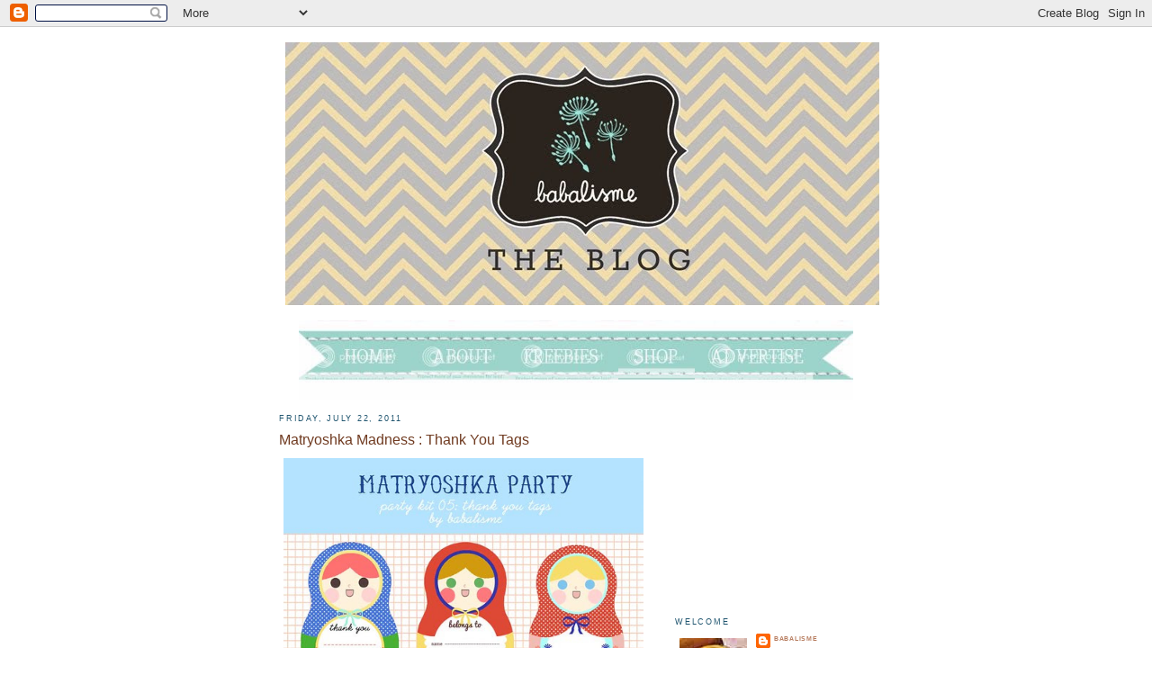

--- FILE ---
content_type: text/html; charset=UTF-8
request_url: https://babalisme.blogspot.com/2011/07/matryoshka-madness-thank-you-tags.html
body_size: 24252
content:
<!DOCTYPE html>
<html dir='ltr' xmlns='http://www.w3.org/1999/xhtml' xmlns:b='http://www.google.com/2005/gml/b' xmlns:data='http://www.google.com/2005/gml/data' xmlns:expr='http://www.google.com/2005/gml/expr'>
<head>
<link href='https://www.blogger.com/static/v1/widgets/2944754296-widget_css_bundle.css' rel='stylesheet' type='text/css'/>
<meta content='text/html; charset=UTF-8' http-equiv='Content-Type'/>
<meta content='blogger' name='generator'/>
<link href='https://babalisme.blogspot.com/favicon.ico' rel='icon' type='image/x-icon'/>
<link href='http://babalisme.blogspot.com/2011/07/matryoshka-madness-thank-you-tags.html' rel='canonical'/>
<link rel="alternate" type="application/atom+xml" title="babalisme - Atom" href="https://babalisme.blogspot.com/feeds/posts/default" />
<link rel="alternate" type="application/rss+xml" title="babalisme - RSS" href="https://babalisme.blogspot.com/feeds/posts/default?alt=rss" />
<link rel="service.post" type="application/atom+xml" title="babalisme - Atom" href="https://www.blogger.com/feeds/6858507184869395365/posts/default" />

<link rel="alternate" type="application/atom+xml" title="babalisme - Atom" href="https://babalisme.blogspot.com/feeds/8043208511329827976/comments/default" />
<!--Can't find substitution for tag [blog.ieCssRetrofitLinks]-->
<link href='http://farm7.static.flickr.com/6030/5960093262_402b16f74f.jpg' rel='image_src'/>
<meta content='http://babalisme.blogspot.com/2011/07/matryoshka-madness-thank-you-tags.html' property='og:url'/>
<meta content='Matryoshka Madness : Thank You Tags' property='og:title'/>
<meta content='a blog about craft, free printable, party, kids, and family.' property='og:description'/>
<meta content='https://lh3.googleusercontent.com/blogger_img_proxy/AEn0k_vx1uAxywFsUUu2EM5wm4OoB4tze3xMTq4k51vhAPFkz2rqW4o7tO1ZhW73-HBlO577obiopqFaINXFSNhI6oq1XW7H5Gq9Brv4f5wfoDZQvaoniBwR-W9jSj49oDZvkXk=w1200-h630-p-k-no-nu' property='og:image'/>
<title>babalisme: Matryoshka Madness : Thank You Tags</title>
<style id='page-skin-1' type='text/css'><!--
/*
-----------------------------------------------
Blogger Template Style
Name:     Minima
Designer: Douglas Bowman
URL:      www.stopdesign.com
Date:     26 Feb 2004
Updated by: Blogger Team
----------------------------------------------- */
/* Variable definitions
====================
<Variable name="bgcolor" description="Page Background Color"
type="color" default="#fff">
<Variable name="textcolor" description="Text Color"
type="color" default="#333">
<Variable name="linkcolor" description="Link Color"
type="color" default="#58a">
<Variable name="pagetitlecolor" description="Blog Title Color"
type="color" default="#666">
<Variable name="descriptioncolor" description="Blog Description Color"
type="color" default="#999">
<Variable name="titlecolor" description="Post Title Color"
type="color" default="#c60">
<Variable name="bordercolor" description="Border Color"
type="color" default="#ccc">
<Variable name="sidebarcolor" description="Sidebar Title Color"
type="color" default="#999">
<Variable name="sidebartextcolor" description="Sidebar Text Color"
type="color" default="#666">
<Variable name="visitedlinkcolor" description="Visited Link Color"
type="color" default="#999">
<Variable name="bodyfont" description="Text Font"
type="font" default="normal normal 100% Georgia, Serif">
<Variable name="headerfont" description="Sidebar Title Font"
type="font"
default="normal normal 78% 'Trebuchet MS',Trebuchet,Arial,Verdana,Sans-serif">
<Variable name="pagetitlefont" description="Blog Title Font"
type="font"
default="normal normal 200% Georgia, Serif">
<Variable name="descriptionfont" description="Blog Description Font"
type="font"
default="normal normal 78% 'Trebuchet MS', Trebuchet, Arial, Verdana, Sans-serif">
<Variable name="postfooterfont" description="Post Footer Font"
type="font"
default="normal normal 78% 'Trebuchet MS', Trebuchet, Arial, Verdana, Sans-serif">
<Variable name="startSide" description="Side where text starts in blog language"
type="automatic" default="left">
<Variable name="endSide" description="Side where text ends in blog language"
type="automatic" default="right">
*/
/* Use this with templates/template-twocol.html */
body {
background:#ffffff;
margin:0;
color:#333333;
font:x-small Georgia Serif;
font-size/* */:/**/small;
font-size: /**/small;
text-align: center;
}
a:link {
color:#b87e61;
text-decoration:none;
}
a:visited {
color:#ffd7c3;
text-decoration:none;
}
a:hover {
color:#703b21;
text-decoration:underline;
}
a img {
border-width:0;
}
/* Header
-----------------------------------------------
*/
#header-wrapper {
width:660px;
margin:0 auto 10px;
border:1px solid #ffffff;
}
#header-inner {
background-position: center;
margin-left: auto;
margin-right: auto;
}
#header {
margin: 5px;
border: 1px solid #ffffff;
text-align: center;
color:#ffffff;
}
#header h1 {
margin:5px 5px 0;
padding:15px 20px .25em;
line-height:1.2em;
text-transform:uppercase;
letter-spacing:.2em;
font: normal normal 242% Georgia, Times, serif;
}
#header a {
color:#ffffff;
text-decoration:none;
}
#header a:hover {
color:#ffffff;
}
#header .description {
margin:0 5px 5px;
padding:0 20px 15px;
max-width:700px;
text-transform:uppercase;
letter-spacing:.2em;
line-height: 1.4em;
font: normal normal 78% 'Trebuchet MS', Trebuchet, Arial, Verdana, Sans-serif;
color: #ffffff;
}
#header img {
margin-left: auto;
margin-right: auto;
}
/* Outer-Wrapper
----------------------------------------------- */
#outer-wrapper {
width: 660px;
margin:0 auto;
padding:10px;
text-align:left;
font: normal normal 87% Verdana, sans-serif;
}
#main-wrapper {
width: 410px;
float: left;
word-wrap: break-word; /* fix for long text breaking sidebar float in IE */
overflow: hidden;     /* fix for long non-text content breaking IE sidebar float */
}
#sidebar-wrapper {
width: 220px;
float: right;
word-wrap: break-word; /* fix for long text breaking sidebar float in IE */
overflow: hidden;      /* fix for long non-text content breaking IE sidebar float */
}
/* Headings
----------------------------------------------- */
h2 {
margin:1.5em 0 .75em;
font:normal normal 78% Verdana, sans-serif;
line-height: 1.4em;
text-transform:uppercase;
letter-spacing:.2em;
color:#215670;
}
/* Posts
-----------------------------------------------
*/
<b:if cond='data:post.allowComments'>
h2.date-header {
margin:1.5em 0 .5em;
}
</b:if>
.post {
margin:.5em 0 1.5em;
border-bottom:1px dotted #ffffff;
padding-bottom:1.5em;
}
.post h3 {
margin:.25em 0 0;
padding:0 0 4px;
font-size:140%;
font-weight:normal;
line-height:1.4em;
color:#703b21;
}
.post h3 a, .post h3 a:visited, .post h3 strong {
display:block;
text-decoration:none;
color:#703b21;
font-weight:normal;
}
.post h3 strong, .post h3 a:hover {
color:#333333;
}
.post-body {
margin:0 0 .75em;
line-height:1.6em;
}
.post-body blockquote {
line-height:1.3em;
}
.post-footer {
margin: .75em 0;
color:#215670;
text-transform:uppercase;
letter-spacing:.1em;
font: normal normal 62% 'Trebuchet MS', Trebuchet, Arial, Verdana, Sans-serif;
line-height: 1.4em;
}
.comment-link {
margin-left:.6em;
}
.post img {
padding:4px;
border:1px solid #ffffff;
}
.post blockquote {
margin:1em 20px;
}
.post blockquote p {
margin:.75em 0;
}
/* Comments
----------------------------------------------- */
#comments h4 {
margin:1em 0;
font-weight: bold;
line-height: 1.4em;
text-transform:uppercase;
letter-spacing:.2em;
color: #215670;
}
#comments-block {
margin:1em 0 1.5em;
line-height:1.6em;
}
#comments-block .comment-author {
margin:.5em 0;
}
#comments-block .comment-body {
margin:.25em 0 0;
}
#comments-block .comment-footer {
margin:-.25em 0 2em;
line-height: 1.4em;
text-transform:uppercase;
letter-spacing:.1em;
}
#comments-block .comment-body p {
margin:0 0 .75em;
}
.deleted-comment {
font-style:italic;
color:gray;
}
#blog-pager-newer-link {
float: left;
}
#blog-pager-older-link {
float: right;
}
#blog-pager {
text-align: center;
}
.feed-links {
clear: both;
line-height: 2.5em;
}
/* Sidebar Content
----------------------------------------------- */
.sidebar {
color: #703b21;
line-height: 1.5em;
}
}
.sidebar li {
margin:0;
padding-top:0;
padding-right:0;
padding-bottom:.25em;
padding-left:15px;
text-indent:-15px;
line-height:1.5em;
}
.sidebar .widget, .main .widget {
border-bottom:1px dotted #ffffff;
margin:0 0 1.5em;
padding:0 0 1.5em;
}
.main .Blog {
border-bottom-width: 0;
}
/* Profile
----------------------------------------------- */
.profile-img {
float: left;
margin-top: 0;
margin-right: 5px;
margin-bottom: 5px;
margin-left: 0;
padding: 4px;
border: 1px solid #ffffff;
}
.profile-data {
margin:0;
text-transform:uppercase;
letter-spacing:.1em;
font: normal normal 62% 'Trebuchet MS', Trebuchet, Arial, Verdana, Sans-serif;
color: #215670;
font-weight: bold;
line-height: 1.6em;
}
.profile-datablock {
margin:.5em 0 .5em;
}
.profile-textblock {
margin: 0.5em 0;
line-height: 1.6em;
}
.profile-link {
font: normal normal 62% 'Trebuchet MS', Trebuchet, Arial, Verdana, Sans-serif;
text-transform: uppercase;
letter-spacing: .1em;
}
/* Footer
----------------------------------------------- */
#footer {
width:660px;
clear:both;
margin:0 auto;
padding-top:15px;
line-height: 1.6em;
text-transform:uppercase;
letter-spacing:.1em;
text-align: center;
}

--></style>
<link href='https://www.blogger.com/dyn-css/authorization.css?targetBlogID=6858507184869395365&amp;zx=397dc18d-2d4e-4958-bdad-da6bcfd08369' media='none' onload='if(media!=&#39;all&#39;)media=&#39;all&#39;' rel='stylesheet'/><noscript><link href='https://www.blogger.com/dyn-css/authorization.css?targetBlogID=6858507184869395365&amp;zx=397dc18d-2d4e-4958-bdad-da6bcfd08369' rel='stylesheet'/></noscript>
<meta name='google-adsense-platform-account' content='ca-host-pub-1556223355139109'/>
<meta name='google-adsense-platform-domain' content='blogspot.com'/>

<!-- data-ad-client=ca-pub-6184183713104740 -->

</head>
<body>
<div class='navbar section' id='navbar'><div class='widget Navbar' data-version='1' id='Navbar1'><script type="text/javascript">
    function setAttributeOnload(object, attribute, val) {
      if(window.addEventListener) {
        window.addEventListener('load',
          function(){ object[attribute] = val; }, false);
      } else {
        window.attachEvent('onload', function(){ object[attribute] = val; });
      }
    }
  </script>
<div id="navbar-iframe-container"></div>
<script type="text/javascript" src="https://apis.google.com/js/platform.js"></script>
<script type="text/javascript">
      gapi.load("gapi.iframes:gapi.iframes.style.bubble", function() {
        if (gapi.iframes && gapi.iframes.getContext) {
          gapi.iframes.getContext().openChild({
              url: 'https://www.blogger.com/navbar/6858507184869395365?po\x3d8043208511329827976\x26origin\x3dhttps://babalisme.blogspot.com',
              where: document.getElementById("navbar-iframe-container"),
              id: "navbar-iframe"
          });
        }
      });
    </script><script type="text/javascript">
(function() {
var script = document.createElement('script');
script.type = 'text/javascript';
script.src = '//pagead2.googlesyndication.com/pagead/js/google_top_exp.js';
var head = document.getElementsByTagName('head')[0];
if (head) {
head.appendChild(script);
}})();
</script>
</div></div>
<div id='outer-wrapper'><div id='wrap2'>
<!-- skip links for text browsers -->
<span id='skiplinks' style='display:none;'>
<a href='#main'>skip to main </a> |
      <a href='#sidebar'>skip to sidebar</a>
</span>
<div id='header-wrapper'>
<div class='header section' id='header'><div class='widget Header' data-version='1' id='Header1'>
<div id='header-inner'>
<a href='https://babalisme.blogspot.com/' style='display: block'>
<img alt='babalisme' height='292px; ' id='Header1_headerimg' src='https://blogger.googleusercontent.com/img/b/R29vZ2xl/AVvXsEhNuJHZJw7dooZAEx7zmbJbAJEx5L3WjiysqTguJzby04XGP9lkY_pKgIXoO8pnxD2_K8aPK2_y1BmhtMeXJwqXS63ATkZYyE2QVg2k3ubJBQeZc1CklJ_2j8IhtD2DDVJ4bLJ0hUr_Gs4/s660/_blogtitlejan12.jpg' style='display: block' width='660px; '/>
</a>
</div>
</div></div>
</div>
<div id='content-wrapper'>
<div id='crosscol-wrapper' style='text-align:center'>
<div class='crosscol section' id='crosscol'><div class='widget HTML' data-version='1' id='HTML8'>
<div class='widget-content'>
<a href="http://babalisme.blogspot.com/"><img border="0" src="https://lh3.googleusercontent.com/blogger_img_proxy/AEn0k_trToMqH0uJlPF9v4LHEqaTDmEfF_Tt-SNax3oXT6Q2JB3bvmqb9T8px5aviHRsgXpFt6zoGAanAQWpHRGKvPKI2Ql7FpnlkCFWNbwD_iRBifIfd7dcHCby_ew=s0-d" alt="home" height="88"></a><a href="http://babalisme.blogspot.com/p/about.html"><img border="0" src="https://lh3.googleusercontent.com/blogger_img_proxy/AEn0k_vB647Oid06WU7cd_Aysrq8lqeVmezSUsj2T6vm-PwHTTV_knrlH62rfevba9IoDCqJGTYPdUnSjSgoiGpYdU_6JWhNq65vDzGZZCLKfSKzFYwtOQCGhKa_C9w=s0-d" alt="about" height="88"></a><a href="http://babalisme.blogspot.com/search/label/printables%20to%20print"><img border="0" src="https://lh3.googleusercontent.com/blogger_img_proxy/AEn0k_u5OFzhMKfkT-N9q4uIB6sv0r0z_68Xk2BNu8eeAfsUBjULbeoGnXRmqG5nhT78KrP9vB6rJi8W4WdBZNQ837m8196Td3UddGgJsNfz-z4RiB4HmdQP0p0tPssL4w=s0-d" alt="freebies" height="88"></a><a href="http://babalisme.com/"' target='babalisme'><img border="0" src="https://lh3.googleusercontent.com/blogger_img_proxy/AEn0k_t2U-YsSTFTrW6sMiwOYHON32CZy0gK_IWFUn0CQuTACkWHdkjGVb-Jjs7Qhm4wEYowp-dOGiR0T3A5NoLpczWGLKr_2NG5NkrlcWBbUw646LN6S60vkCy9LY4f3Q=s0-d" alt="shop" height="88"></a><a href="http://babalisme.blogspot.com/p/how-to-be-seen-and-clicked.html"><img border="0" src="https://lh3.googleusercontent.com/blogger_img_proxy/AEn0k_t5v8qqEzSkRxYAuKGFa1XSoYYCVEOxvR60mzunqlkJ-EdheEV8Y82Z1kugAIFRB9dOxabwqJTndHNsfX0PKLDOqpZ7NqDNctatbfTJAnOzA_wL8_66Myg1ow4=s0-d" alt="advertise" height="88"></a>
</div>
<div class='clear'></div>
</div></div>
</div>
<div id='main-wrapper'>
<div class='main section' id='main'><div class='widget Blog' data-version='1' id='Blog1'>
<div class='blog-posts hfeed'>

          <div class="date-outer">
        
<h2 class='date-header'><span>Friday, July 22, 2011</span></h2>

          <div class="date-posts">
        
<div class='post-outer'>
<div class='post hentry' itemscope='itemscope' itemtype='http://schema.org/BlogPosting'>
<a name='8043208511329827976'></a>
<h3 class='post-title entry-title' itemprop='name'>
Matryoshka Madness : Thank You Tags
</h3>
<div class='post-header'>
<div class='post-header-line-1'></div>
</div>
<div class='post-body entry-content' id='post-body-8043208511329827976' itemprop='articleBody'>
<div style="text-align: center;">
<a href="http://farm7.static.flickr.com/6030/5960093262_402b16f74f.jpg" onblur="try {parent.deselectBloggerImageGracefully();} catch(e) {}"><img alt="" border="0" src="https://lh3.googleusercontent.com/blogger_img_proxy/AEn0k_vx1uAxywFsUUu2EM5wm4OoB4tze3xMTq4k51vhAPFkz2rqW4o7tO1ZhW73-HBlO577obiopqFaINXFSNhI6oq1XW7H5Gq9Brv4f5wfoDZQvaoniBwR-W9jSj49oDZvkXk=s0-d" style="cursor: hand; cursor: pointer; display: block; height: 283px; margin: 0px auto 10px; text-align: center; width: 400px;"></a></div>
<div style="text-align: center;">
***** October 2013 Update : I'm so sorry, due to all the troubles caused by the download link, this printable is no longer exist. Please stay tune for newer, more exciting printables on the blog! *****&nbsp;</div>
<div style="text-align: center;">
<br /></div>
Here it is, everyone! Scheduled to be out on Sunday but I think we all love Fridays so much, we posted it TODAY! YAY! <br />
<div style="text-align: justify;">
<br /></div>
<div style="text-align: justify;">
Surprisingly, the printable today won't be here at babalisme blog. (What? It's no surprise? Oh, well.. I tried my best.. ) You can all head down to Kelly's wonderful blog of crafts <a href="http://runwithglitter.blogspot.com/">Running with Glitter</a> to download your latest Matryoshka party kit. Boy, do I love her tagline : "mama said don't run with scissors but she didn't mention glitters". BIG LOL. er.. mama? You could have mop the floor for a week and it still has some glitters on it.  </div>
<div style="text-align: justify;">
<br /></div>
<div style="text-align: justify;">
<span class="Apple-style-span" style="-webkit-text-decorations-in-effect: underline; color: #0000ee;"><img alt="" border="0" src="https://blogger.googleusercontent.com/img/b/R29vZ2xl/AVvXsEiXqW_7FxceOmQE4kQ9FUH61cAScAg44ag7gRromQj01o2NJRiZGvkGLmJkrW0Oq2S22ZvNNHsIpi1vmMtIg8RwxKtEyK3f4ayCKk0KNBkQL2DkgwWtK_ciVte9DfaRfuenB_3QGyDzDVom/s400/DSC_0067.jpg" style="cursor: pointer; display: block; height: 601px; margin-bottom: 10px; margin-left: auto; margin-right: auto; margin-top: 0px; text-align: center; width: 400px;" /></span></div>
<div>
<span class="Apple-style-span" style="-webkit-text-decorations-in-effect: underline; color: #0000ee;"><img alt="" border="0" src="https://blogger.googleusercontent.com/img/b/R29vZ2xl/AVvXsEjOvAlxSf3BrJgKcmd2lm8pgY6ka9yLWAKGgaQgBTTZQ1yj4KSGK5vbzruPg3gVGbD7F-ZOO6O3YL5_OSPhdNU6IojXJiZ-2_cRQrHRJbjh6r793Z5jLOHJNMBCVpZaJwzisk1CUOTRbja-/s400/DSC_0066.JPG" style="cursor: pointer; display: block; height: 266px; margin-bottom: 10px; margin-left: auto; margin-right: auto; margin-top: 0px; text-align: center; width: 400px;" /></span></div>
<div style="text-align: center;">
one of Kelly's <a href="http://runwithglitter.blogspot.com/2011/04/boo-boo-box-tutorial.html">tutorial </a>: How to make Boo boo Box! </div>
<div>
<span class="Apple-style-span" style="-webkit-text-decorations-in-effect: underline; color: #0000ee;"><br /></span></div>
<div style="text-align: justify;">
Don't forget to check all Running with Glitter crafty tutorials, healthy recipes, and Happy Healthy Me Link Up! A great motivator if you're starting to live healthier, including fitness tips and products review, healthy menu, and inspirational stories about healthy living. You should read through all the links or even submit one! </div>
<div style="text-align: justify;">
<br /></div>
<div style="text-align: justify;">
Happy crafting! Happy Partying! Happy Weekend, everyone! </div>
<div id='pin-wrapper' style='margin:5px 10px 5px 0; text-align: left;'>
<a class='pin-it-button' count-layout='horizontal' href='http://pinterest.com/pin/create/button/?url=https://babalisme.blogspot.com/2011/07/matryoshka-madness-thank-you-tags.html'>Pin It</a>
<a href='javascript:void(run_pinmarklet())' style='margin-left:-93px; width:43px; height:22px; display:inline-block;'></a>
</div>
<script src="//assets.pinterest.com/js/pinit.js" type="text/javascript"></script>
<script type='text/javascript'>
function run_pinmarklet() {
    var e=document.createElement('script');
    e.setAttribute('type','text/javascript');
    e.setAttribute('charset','UTF-8');
    e.setAttribute('src','http://assets.pinterest.com/js/pinmarklet.js?r=' + Math.random()*99999999);
    document.body.appendChild(e);
}
</script>
<div style='clear: both;'></div>
</div>
<div class='post-footer'>
<div class='post-footer-line post-footer-line-1'><span class='post-author vcard'>
Posted by
<span class='fn'>
<a href='https://www.blogger.com/profile/11460705682056340262' itemprop='author' rel='author' title='author profile'>
babalisme
</a>
</span>
</span>
<span class='post-timestamp'>
at
<a class='timestamp-link' href='https://babalisme.blogspot.com/2011/07/matryoshka-madness-thank-you-tags.html' itemprop='url' rel='bookmark' title='permanent link'><abbr class='published' itemprop='datePublished' title='2011-07-22T09:03:00+07:00'>9:03&#8239;AM</abbr></a>
</span>
<span class='post-comment-link'>
</span>
<span class='post-icons'>
<span class='item-action'>
<a href='https://www.blogger.com/email-post/6858507184869395365/8043208511329827976' title='Email Post'>
<img alt="" class="icon-action" height="13" src="//img1.blogblog.com/img/icon18_email.gif" width="18">
</a>
</span>
<span class='item-control blog-admin pid-1986091468'>
<a href='https://www.blogger.com/post-edit.g?blogID=6858507184869395365&postID=8043208511329827976&from=pencil' title='Edit Post'>
<img alt='' class='icon-action' height='18' src='https://resources.blogblog.com/img/icon18_edit_allbkg.gif' width='18'/>
</a>
</span>
</span>
<div class='post-share-buttons goog-inline-block'>
<a class='goog-inline-block share-button sb-email' href='https://www.blogger.com/share-post.g?blogID=6858507184869395365&postID=8043208511329827976&target=email' target='_blank' title='Email This'><span class='share-button-link-text'>Email This</span></a><a class='goog-inline-block share-button sb-blog' href='https://www.blogger.com/share-post.g?blogID=6858507184869395365&postID=8043208511329827976&target=blog' onclick='window.open(this.href, "_blank", "height=270,width=475"); return false;' target='_blank' title='BlogThis!'><span class='share-button-link-text'>BlogThis!</span></a><a class='goog-inline-block share-button sb-twitter' href='https://www.blogger.com/share-post.g?blogID=6858507184869395365&postID=8043208511329827976&target=twitter' target='_blank' title='Share to X'><span class='share-button-link-text'>Share to X</span></a><a class='goog-inline-block share-button sb-facebook' href='https://www.blogger.com/share-post.g?blogID=6858507184869395365&postID=8043208511329827976&target=facebook' onclick='window.open(this.href, "_blank", "height=430,width=640"); return false;' target='_blank' title='Share to Facebook'><span class='share-button-link-text'>Share to Facebook</span></a>
<br/>
<div class='sharebutton'><a href='javascript:void((function(){var%20e=document.createElement(&#39;script&#39;);e.setAttribute(&#39;type&#39;,&#39;text/javascript&#39;);e.setAttribute(&#39;charset&#39;,&#39;UTF-8&#39;);e.setAttribute(&#39;src&#39;,&#39;http://assets.pinterest.com/js/pinmarklet.js?r=&#39;+Math.random()*99999999);document.body.appendChild(e)})());'><img alt="Pin It!" height="21" src="https://lh3.googleusercontent.com/blogger_img_proxy/AEn0k_s7snudPXXQm-WGQgbDyw4em9B3o4-jV2011TxLZZMohNidN6CjfGsk6G7gJDj4jy6Xieplg5zEyaB-zKEYe31crNvK653_WsrQxSjzpUkt=s0-d" width="43">
</a>
</div>
</div>
</div>
<div class='post-footer-line post-footer-line-2'><span class='post-labels'>
Labels:
<a href='https://babalisme.blogspot.com/search/label/printables%20to%20print' rel='tag'>printables to print</a>
</span>
</div>
<div class='post-footer-line post-footer-line-3'><span class='post-location'>
</span>
</div>
</div>
</div>
<div class='comments' id='comments'>
<a name='comments'></a>
<h4>18 comments:</h4>
<div class='comments-content'>
<script async='async' src='' type='text/javascript'></script>
<script type='text/javascript'>
    (function() {
      var items = null;
      var msgs = null;
      var config = {};

// <![CDATA[
      var cursor = null;
      if (items && items.length > 0) {
        cursor = parseInt(items[items.length - 1].timestamp) + 1;
      }

      var bodyFromEntry = function(entry) {
        var text = (entry &&
                    ((entry.content && entry.content.$t) ||
                     (entry.summary && entry.summary.$t))) ||
            '';
        if (entry && entry.gd$extendedProperty) {
          for (var k in entry.gd$extendedProperty) {
            if (entry.gd$extendedProperty[k].name == 'blogger.contentRemoved') {
              return '<span class="deleted-comment">' + text + '</span>';
            }
          }
        }
        return text;
      }

      var parse = function(data) {
        cursor = null;
        var comments = [];
        if (data && data.feed && data.feed.entry) {
          for (var i = 0, entry; entry = data.feed.entry[i]; i++) {
            var comment = {};
            // comment ID, parsed out of the original id format
            var id = /blog-(\d+).post-(\d+)/.exec(entry.id.$t);
            comment.id = id ? id[2] : null;
            comment.body = bodyFromEntry(entry);
            comment.timestamp = Date.parse(entry.published.$t) + '';
            if (entry.author && entry.author.constructor === Array) {
              var auth = entry.author[0];
              if (auth) {
                comment.author = {
                  name: (auth.name ? auth.name.$t : undefined),
                  profileUrl: (auth.uri ? auth.uri.$t : undefined),
                  avatarUrl: (auth.gd$image ? auth.gd$image.src : undefined)
                };
              }
            }
            if (entry.link) {
              if (entry.link[2]) {
                comment.link = comment.permalink = entry.link[2].href;
              }
              if (entry.link[3]) {
                var pid = /.*comments\/default\/(\d+)\?.*/.exec(entry.link[3].href);
                if (pid && pid[1]) {
                  comment.parentId = pid[1];
                }
              }
            }
            comment.deleteclass = 'item-control blog-admin';
            if (entry.gd$extendedProperty) {
              for (var k in entry.gd$extendedProperty) {
                if (entry.gd$extendedProperty[k].name == 'blogger.itemClass') {
                  comment.deleteclass += ' ' + entry.gd$extendedProperty[k].value;
                } else if (entry.gd$extendedProperty[k].name == 'blogger.displayTime') {
                  comment.displayTime = entry.gd$extendedProperty[k].value;
                }
              }
            }
            comments.push(comment);
          }
        }
        return comments;
      };

      var paginator = function(callback) {
        if (hasMore()) {
          var url = config.feed + '?alt=json&v=2&orderby=published&reverse=false&max-results=50';
          if (cursor) {
            url += '&published-min=' + new Date(cursor).toISOString();
          }
          window.bloggercomments = function(data) {
            var parsed = parse(data);
            cursor = parsed.length < 50 ? null
                : parseInt(parsed[parsed.length - 1].timestamp) + 1
            callback(parsed);
            window.bloggercomments = null;
          }
          url += '&callback=bloggercomments';
          var script = document.createElement('script');
          script.type = 'text/javascript';
          script.src = url;
          document.getElementsByTagName('head')[0].appendChild(script);
        }
      };
      var hasMore = function() {
        return !!cursor;
      };
      var getMeta = function(key, comment) {
        if ('iswriter' == key) {
          var matches = !!comment.author
              && comment.author.name == config.authorName
              && comment.author.profileUrl == config.authorUrl;
          return matches ? 'true' : '';
        } else if ('deletelink' == key) {
          return config.baseUri + '/comment/delete/'
               + config.blogId + '/' + comment.id;
        } else if ('deleteclass' == key) {
          return comment.deleteclass;
        }
        return '';
      };

      var replybox = null;
      var replyUrlParts = null;
      var replyParent = undefined;

      var onReply = function(commentId, domId) {
        if (replybox == null) {
          // lazily cache replybox, and adjust to suit this style:
          replybox = document.getElementById('comment-editor');
          if (replybox != null) {
            replybox.height = '250px';
            replybox.style.display = 'block';
            replyUrlParts = replybox.src.split('#');
          }
        }
        if (replybox && (commentId !== replyParent)) {
          replybox.src = '';
          document.getElementById(domId).insertBefore(replybox, null);
          replybox.src = replyUrlParts[0]
              + (commentId ? '&parentID=' + commentId : '')
              + '#' + replyUrlParts[1];
          replyParent = commentId;
        }
      };

      var hash = (window.location.hash || '#').substring(1);
      var startThread, targetComment;
      if (/^comment-form_/.test(hash)) {
        startThread = hash.substring('comment-form_'.length);
      } else if (/^c[0-9]+$/.test(hash)) {
        targetComment = hash.substring(1);
      }

      // Configure commenting API:
      var configJso = {
        'maxDepth': config.maxThreadDepth
      };
      var provider = {
        'id': config.postId,
        'data': items,
        'loadNext': paginator,
        'hasMore': hasMore,
        'getMeta': getMeta,
        'onReply': onReply,
        'rendered': true,
        'initComment': targetComment,
        'initReplyThread': startThread,
        'config': configJso,
        'messages': msgs
      };

      var render = function() {
        if (window.goog && window.goog.comments) {
          var holder = document.getElementById('comment-holder');
          window.goog.comments.render(holder, provider);
        }
      };

      // render now, or queue to render when library loads:
      if (window.goog && window.goog.comments) {
        render();
      } else {
        window.goog = window.goog || {};
        window.goog.comments = window.goog.comments || {};
        window.goog.comments.loadQueue = window.goog.comments.loadQueue || [];
        window.goog.comments.loadQueue.push(render);
      }
    })();
// ]]>
  </script>
<div id='comment-holder'>
<div class="comment-thread toplevel-thread"><ol id="top-ra"><li class="comment" id="c2774716198859496018"><div class="avatar-image-container"><img src="//www.blogger.com/img/blogger_logo_round_35.png" alt=""/></div><div class="comment-block"><div class="comment-header"><cite class="user"><a href="https://www.blogger.com/profile/13976236227276942616" rel="nofollow">Aphrodita Wibowo</a></cite><span class="icon user "></span><span class="datetime secondary-text"><a rel="nofollow" href="https://babalisme.blogspot.com/2011/07/matryoshka-madness-thank-you-tags.html?showComment=1311301231324#c2774716198859496018">July 22, 2011 at 9:20&#8239;AM</a></span></div><p class="comment-content">thanks for sharing mbaaaak :)</p><span class="comment-actions secondary-text"><a class="comment-reply" target="_self" data-comment-id="2774716198859496018">Reply</a><span class="item-control blog-admin blog-admin pid-1715689658"><a target="_self" href="https://www.blogger.com/comment/delete/6858507184869395365/2774716198859496018">Delete</a></span></span></div><div class="comment-replies"><div id="c2774716198859496018-rt" class="comment-thread inline-thread hidden"><span class="thread-toggle thread-expanded"><span class="thread-arrow"></span><span class="thread-count"><a target="_self">Replies</a></span></span><ol id="c2774716198859496018-ra" class="thread-chrome thread-expanded"><div></div><div id="c2774716198859496018-continue" class="continue"><a class="comment-reply" target="_self" data-comment-id="2774716198859496018">Reply</a></div></ol></div></div><div class="comment-replybox-single" id="c2774716198859496018-ce"></div></li><li class="comment" id="c6351042661759714000"><div class="avatar-image-container"><img src="//blogger.googleusercontent.com/img/b/R29vZ2xl/AVvXsEhN3urm5Wa039Yjz2TUOTAwadL4QujvK2dsJGZ5CQXUoE5_t3rzljz25gaZ4tqV7zPu5mNyDnOlhevJpfyHGhg8tViI5RFKPymjnCweJr_iZ038izUY7y7laS9gVzQ_Vw/s45-c/Photo+Booth.jpg" alt=""/></div><div class="comment-block"><div class="comment-header"><cite class="user"><a href="https://www.blogger.com/profile/00261181827615120831" rel="nofollow">Melanie - The Paper Retreat</a></cite><span class="icon user "></span><span class="datetime secondary-text"><a rel="nofollow" href="https://babalisme.blogspot.com/2011/07/matryoshka-madness-thank-you-tags.html?showComment=1311308429861#c6351042661759714000">July 22, 2011 at 11:20&#8239;AM</a></span></div><p class="comment-content">Thanks for sharing this!  I love it!  I am popping by from my blog where you left a great comment about a tutorial I created.  Thanks so much for entering my giveaway!  I am a new follower.  Melanie<br>http://inlovewithabug.blogspot.com</p><span class="comment-actions secondary-text"><a class="comment-reply" target="_self" data-comment-id="6351042661759714000">Reply</a><span class="item-control blog-admin blog-admin pid-956951262"><a target="_self" href="https://www.blogger.com/comment/delete/6858507184869395365/6351042661759714000">Delete</a></span></span></div><div class="comment-replies"><div id="c6351042661759714000-rt" class="comment-thread inline-thread hidden"><span class="thread-toggle thread-expanded"><span class="thread-arrow"></span><span class="thread-count"><a target="_self">Replies</a></span></span><ol id="c6351042661759714000-ra" class="thread-chrome thread-expanded"><div></div><div id="c6351042661759714000-continue" class="continue"><a class="comment-reply" target="_self" data-comment-id="6351042661759714000">Reply</a></div></ol></div></div><div class="comment-replybox-single" id="c6351042661759714000-ce"></div></li><li class="comment" id="c1487253347389602665"><div class="avatar-image-container"><img src="//blogger.googleusercontent.com/img/b/R29vZ2xl/AVvXsEgjkzkraCZ-c4q0idKzlawBZx2LETym1KXZbUGQ_vG8-dfnnPvmDkUTFiIZMwEvcEEK4M2HFvvBhxle73TSao7WALfrE13bhTtNzEWa6Pb4AoRij99cXMDO9g-Rah6TOw/s45-c/_ESA3555.jpg" alt=""/></div><div class="comment-block"><div class="comment-header"><cite class="user"><a href="https://www.blogger.com/profile/07111966015374080573" rel="nofollow">Julie</a></cite><span class="icon user "></span><span class="datetime secondary-text"><a rel="nofollow" href="https://babalisme.blogspot.com/2011/07/matryoshka-madness-thank-you-tags.html?showComment=1311328107202#c1487253347389602665">July 22, 2011 at 4:48&#8239;PM</a></span></div><p class="comment-content">those little boxes are so cute!!</p><span class="comment-actions secondary-text"><a class="comment-reply" target="_self" data-comment-id="1487253347389602665">Reply</a><span class="item-control blog-admin blog-admin pid-1762330183"><a target="_self" href="https://www.blogger.com/comment/delete/6858507184869395365/1487253347389602665">Delete</a></span></span></div><div class="comment-replies"><div id="c1487253347389602665-rt" class="comment-thread inline-thread hidden"><span class="thread-toggle thread-expanded"><span class="thread-arrow"></span><span class="thread-count"><a target="_self">Replies</a></span></span><ol id="c1487253347389602665-ra" class="thread-chrome thread-expanded"><div></div><div id="c1487253347389602665-continue" class="continue"><a class="comment-reply" target="_self" data-comment-id="1487253347389602665">Reply</a></div></ol></div></div><div class="comment-replybox-single" id="c1487253347389602665-ce"></div></li><li class="comment" id="c6923212916012948155"><div class="avatar-image-container"><img src="//blogger.googleusercontent.com/img/b/R29vZ2xl/AVvXsEjox2la6Oao1IRMas4gNf84XZXa4BIc7KEh1R-JecRSNlJ93ABzdXGRfXVGeUisvc06OFmi6BtxJ9b6axwrluyp0jtKiK-btUEl4Cz8PEJsdhdjQH2FoRGOcZvM5JZDa4w/s45-c/DSC00808.JPG" alt=""/></div><div class="comment-block"><div class="comment-header"><cite class="user"><a href="https://www.blogger.com/profile/07345506444805511695" rel="nofollow">margarida</a></cite><span class="icon user "></span><span class="datetime secondary-text"><a rel="nofollow" href="https://babalisme.blogspot.com/2011/07/matryoshka-madness-thank-you-tags.html?showComment=1311336201059#c6923212916012948155">July 22, 2011 at 7:03&#8239;PM</a></span></div><p class="comment-content">Ohhh! Thanks a lot for sharing! Next week is my daughter&#39;s birthday and I didn&#39;t know what to do. You give me the idea and the solution: matryoshka&#39;s party. I&#39;m gonna print all the kit! <br>She loves matryoshkas and will lo e it sure!<br>Thank you for your generosity</p><span class="comment-actions secondary-text"><a class="comment-reply" target="_self" data-comment-id="6923212916012948155">Reply</a><span class="item-control blog-admin blog-admin pid-825797160"><a target="_self" href="https://www.blogger.com/comment/delete/6858507184869395365/6923212916012948155">Delete</a></span></span></div><div class="comment-replies"><div id="c6923212916012948155-rt" class="comment-thread inline-thread hidden"><span class="thread-toggle thread-expanded"><span class="thread-arrow"></span><span class="thread-count"><a target="_self">Replies</a></span></span><ol id="c6923212916012948155-ra" class="thread-chrome thread-expanded"><div></div><div id="c6923212916012948155-continue" class="continue"><a class="comment-reply" target="_self" data-comment-id="6923212916012948155">Reply</a></div></ol></div></div><div class="comment-replybox-single" id="c6923212916012948155-ce"></div></li><li class="comment" id="c1811920439299714647"><div class="avatar-image-container"><img src="//blogger.googleusercontent.com/img/b/R29vZ2xl/AVvXsEj_VY7LFgssjNOSRYL6IvftbBZmF3Bz8FTp_tUlFd8VUTbvuZPQAefEJOQqQlP0Z7UaNnAVGkCeqP7od39Mihooi7haiRY4re6GTDgvvOd0vC3CDr7mdR4hSIWWxBt9Wwo/s45-c/29598240_1853945351346990_4849927902183354389_n.jpg" alt=""/></div><div class="comment-block"><div class="comment-header"><cite class="user"><a href="https://www.blogger.com/profile/18076689237820420074" rel="nofollow">Peach Nia</a></cite><span class="icon user "></span><span class="datetime secondary-text"><a rel="nofollow" href="https://babalisme.blogspot.com/2011/07/matryoshka-madness-thank-you-tags.html?showComment=1311341866375#c1811920439299714647">July 22, 2011 at 8:37&#8239;PM</a></span></div><p class="comment-content">LOVE those tags and the boo boo box, gah, adorable!!</p><span class="comment-actions secondary-text"><a class="comment-reply" target="_self" data-comment-id="1811920439299714647">Reply</a><span class="item-control blog-admin blog-admin pid-472109502"><a target="_self" href="https://www.blogger.com/comment/delete/6858507184869395365/1811920439299714647">Delete</a></span></span></div><div class="comment-replies"><div id="c1811920439299714647-rt" class="comment-thread inline-thread hidden"><span class="thread-toggle thread-expanded"><span class="thread-arrow"></span><span class="thread-count"><a target="_self">Replies</a></span></span><ol id="c1811920439299714647-ra" class="thread-chrome thread-expanded"><div></div><div id="c1811920439299714647-continue" class="continue"><a class="comment-reply" target="_self" data-comment-id="1811920439299714647">Reply</a></div></ol></div></div><div class="comment-replybox-single" id="c1811920439299714647-ce"></div></li><li class="comment" id="c4083443787198808494"><div class="avatar-image-container"><img src="//www.blogger.com/img/blogger_logo_round_35.png" alt=""/></div><div class="comment-block"><div class="comment-header"><cite class="user"><a href="https://www.blogger.com/profile/01536467787138586347" rel="nofollow">Jayanthy Kumaran</a></cite><span class="icon user "></span><span class="datetime secondary-text"><a rel="nofollow" href="https://babalisme.blogspot.com/2011/07/matryoshka-madness-thank-you-tags.html?showComment=1311422472020#c4083443787198808494">July 23, 2011 at 7:01&#8239;PM</a></span></div><p class="comment-content">ohh...this is cute..<br>chanced upon ur space while blog hopping...<br>amazing space you have with very interesting posts..<br>Am your proud follower now..:)<br>do stop by mine sometime..<br><a href="http://tastyappetite.blogspot.com/" rel="nofollow">Tasty Appetite </a></p><span class="comment-actions secondary-text"><a class="comment-reply" target="_self" data-comment-id="4083443787198808494">Reply</a><span class="item-control blog-admin blog-admin pid-1378744508"><a target="_self" href="https://www.blogger.com/comment/delete/6858507184869395365/4083443787198808494">Delete</a></span></span></div><div class="comment-replies"><div id="c4083443787198808494-rt" class="comment-thread inline-thread hidden"><span class="thread-toggle thread-expanded"><span class="thread-arrow"></span><span class="thread-count"><a target="_self">Replies</a></span></span><ol id="c4083443787198808494-ra" class="thread-chrome thread-expanded"><div></div><div id="c4083443787198808494-continue" class="continue"><a class="comment-reply" target="_self" data-comment-id="4083443787198808494">Reply</a></div></ol></div></div><div class="comment-replybox-single" id="c4083443787198808494-ce"></div></li><li class="comment" id="c4147644097190463512"><div class="avatar-image-container"><img src="//blogger.googleusercontent.com/img/b/R29vZ2xl/AVvXsEjox2la6Oao1IRMas4gNf84XZXa4BIc7KEh1R-JecRSNlJ93ABzdXGRfXVGeUisvc06OFmi6BtxJ9b6axwrluyp0jtKiK-btUEl4Cz8PEJsdhdjQH2FoRGOcZvM5JZDa4w/s45-c/DSC00808.JPG" alt=""/></div><div class="comment-block"><div class="comment-header"><cite class="user"><a href="https://www.blogger.com/profile/07345506444805511695" rel="nofollow">margarida</a></cite><span class="icon user "></span><span class="datetime secondary-text"><a rel="nofollow" href="https://babalisme.blogspot.com/2011/07/matryoshka-madness-thank-you-tags.html?showComment=1311436050021#c4147644097190463512">July 23, 2011 at 10:47&#8239;PM</a></span></div><p class="comment-content">Hi!<br>I&#39;ve been trying to download from es.scribd.com the matryoshka&#39;s party kit nº3 but I didn&#39;t find it there. <br>Could you load it please?<br>thanks!</p><span class="comment-actions secondary-text"><a class="comment-reply" target="_self" data-comment-id="4147644097190463512">Reply</a><span class="item-control blog-admin blog-admin pid-825797160"><a target="_self" href="https://www.blogger.com/comment/delete/6858507184869395365/4147644097190463512">Delete</a></span></span></div><div class="comment-replies"><div id="c4147644097190463512-rt" class="comment-thread inline-thread hidden"><span class="thread-toggle thread-expanded"><span class="thread-arrow"></span><span class="thread-count"><a target="_self">Replies</a></span></span><ol id="c4147644097190463512-ra" class="thread-chrome thread-expanded"><div></div><div id="c4147644097190463512-continue" class="continue"><a class="comment-reply" target="_self" data-comment-id="4147644097190463512">Reply</a></div></ol></div></div><div class="comment-replybox-single" id="c4147644097190463512-ce"></div></li><li class="comment" id="c7091550428851082149"><div class="avatar-image-container"><img src="//blogger.googleusercontent.com/img/b/R29vZ2xl/AVvXsEjox2la6Oao1IRMas4gNf84XZXa4BIc7KEh1R-JecRSNlJ93ABzdXGRfXVGeUisvc06OFmi6BtxJ9b6axwrluyp0jtKiK-btUEl4Cz8PEJsdhdjQH2FoRGOcZvM5JZDa4w/s45-c/DSC00808.JPG" alt=""/></div><div class="comment-block"><div class="comment-header"><cite class="user"><a href="https://www.blogger.com/profile/07345506444805511695" rel="nofollow">margarida</a></cite><span class="icon user "></span><span class="datetime secondary-text"><a rel="nofollow" href="https://babalisme.blogspot.com/2011/07/matryoshka-madness-thank-you-tags.html?showComment=1311460119150#c7091550428851082149">July 24, 2011 at 5:28&#8239;AM</a></span></div><p class="comment-content">Ups! Sorry, I just see it!</p><span class="comment-actions secondary-text"><a class="comment-reply" target="_self" data-comment-id="7091550428851082149">Reply</a><span class="item-control blog-admin blog-admin pid-825797160"><a target="_self" href="https://www.blogger.com/comment/delete/6858507184869395365/7091550428851082149">Delete</a></span></span></div><div class="comment-replies"><div id="c7091550428851082149-rt" class="comment-thread inline-thread hidden"><span class="thread-toggle thread-expanded"><span class="thread-arrow"></span><span class="thread-count"><a target="_self">Replies</a></span></span><ol id="c7091550428851082149-ra" class="thread-chrome thread-expanded"><div></div><div id="c7091550428851082149-continue" class="continue"><a class="comment-reply" target="_self" data-comment-id="7091550428851082149">Reply</a></div></ol></div></div><div class="comment-replybox-single" id="c7091550428851082149-ce"></div></li><li class="comment" id="c3723494910896569596"><div class="avatar-image-container"><img src="//blogger.googleusercontent.com/img/b/R29vZ2xl/AVvXsEirk5a4L49yKTb1i7kqVyDVC5oP2rv6Afkh1KuHzqOsNzvhLxSVJzbe-wPmLzmxR7e0AyZQBdhoBhQmjnA2ZxuXWtVgUGfsNjCJ8t-kAW96Qj03yFtK-kl5qqCiWfJkSw/s45-c/393936_10150466066485163_531130162_8875529_1508752302_n.jpg" alt=""/></div><div class="comment-block"><div class="comment-header"><cite class="user"><a href="https://www.blogger.com/profile/05198350508349198276" rel="nofollow">Kelly @ Run With Glitter</a></cite><span class="icon user "></span><span class="datetime secondary-text"><a rel="nofollow" href="https://babalisme.blogspot.com/2011/07/matryoshka-madness-thank-you-tags.html?showComment=1311484408030#c3723494910896569596">July 24, 2011 at 12:13&#8239;PM</a></span></div><p class="comment-content">Thank you so much for sharing! You are simply awesome!!!!</p><span class="comment-actions secondary-text"><a class="comment-reply" target="_self" data-comment-id="3723494910896569596">Reply</a><span class="item-control blog-admin blog-admin pid-759171279"><a target="_self" href="https://www.blogger.com/comment/delete/6858507184869395365/3723494910896569596">Delete</a></span></span></div><div class="comment-replies"><div id="c3723494910896569596-rt" class="comment-thread inline-thread hidden"><span class="thread-toggle thread-expanded"><span class="thread-arrow"></span><span class="thread-count"><a target="_self">Replies</a></span></span><ol id="c3723494910896569596-ra" class="thread-chrome thread-expanded"><div></div><div id="c3723494910896569596-continue" class="continue"><a class="comment-reply" target="_self" data-comment-id="3723494910896569596">Reply</a></div></ol></div></div><div class="comment-replybox-single" id="c3723494910896569596-ce"></div></li><li class="comment" id="c4787886026272125809"><div class="avatar-image-container"><img src="//resources.blogblog.com/img/blank.gif" alt=""/></div><div class="comment-block"><div class="comment-header"><cite class="user"><a href="http://www.koobox.ca/laptop-batteries/acer-laptop-batteries.html" rel="nofollow">Acer Laptop Batteries</a></cite><span class="icon user "></span><span class="datetime secondary-text"><a rel="nofollow" href="https://babalisme.blogspot.com/2011/07/matryoshka-madness-thank-you-tags.html?showComment=1311675151248#c4787886026272125809">July 26, 2011 at 5:12&#8239;PM</a></span></div><p class="comment-content">really really cute kid image, i really love it and wanna get one. can you help me? Thanks very much!</p><span class="comment-actions secondary-text"><a class="comment-reply" target="_self" data-comment-id="4787886026272125809">Reply</a><span class="item-control blog-admin blog-admin pid-384875249"><a target="_self" href="https://www.blogger.com/comment/delete/6858507184869395365/4787886026272125809">Delete</a></span></span></div><div class="comment-replies"><div id="c4787886026272125809-rt" class="comment-thread inline-thread hidden"><span class="thread-toggle thread-expanded"><span class="thread-arrow"></span><span class="thread-count"><a target="_self">Replies</a></span></span><ol id="c4787886026272125809-ra" class="thread-chrome thread-expanded"><div></div><div id="c4787886026272125809-continue" class="continue"><a class="comment-reply" target="_self" data-comment-id="4787886026272125809">Reply</a></div></ol></div></div><div class="comment-replybox-single" id="c4787886026272125809-ce"></div></li><li class="comment" id="c2742073349471299881"><div class="avatar-image-container"><img src="//blogger.googleusercontent.com/img/b/R29vZ2xl/AVvXsEhMIrDLUPY4zcqr0DotmWjfhdrxEnS1jCuj2B1uDsNezU2NHxaoGTdXYJxZ6v6_I6RVkDEKYBKo8UyJTltGwCTgxmjRZy4iORB5xlszp5L_Czv-WgfVhpQIQYIR7c_FJQ/s45-c/bear+1.jpg" alt=""/></div><div class="comment-block"><div class="comment-header"><cite class="user"><a href="https://www.blogger.com/profile/12143809461043872782" rel="nofollow">Miki</a></cite><span class="icon user "></span><span class="datetime secondary-text"><a rel="nofollow" href="https://babalisme.blogspot.com/2011/07/matryoshka-madness-thank-you-tags.html?showComment=1312816903244#c2742073349471299881">August 8, 2011 at 10:21&#8239;PM</a></span></div><p class="comment-content">Awe, what an adorable box! I&#39;ll have to check that tutorial! Thanks for sharing! ;)<br><br>Hope you have a fun week and are able to meet all your deadlines! ;D<br><br>Hugs!<br><br>Miki.</p><span class="comment-actions secondary-text"><a class="comment-reply" target="_self" data-comment-id="2742073349471299881">Reply</a><span class="item-control blog-admin blog-admin pid-191473177"><a target="_self" href="https://www.blogger.com/comment/delete/6858507184869395365/2742073349471299881">Delete</a></span></span></div><div class="comment-replies"><div id="c2742073349471299881-rt" class="comment-thread inline-thread hidden"><span class="thread-toggle thread-expanded"><span class="thread-arrow"></span><span class="thread-count"><a target="_self">Replies</a></span></span><ol id="c2742073349471299881-ra" class="thread-chrome thread-expanded"><div></div><div id="c2742073349471299881-continue" class="continue"><a class="comment-reply" target="_self" data-comment-id="2742073349471299881">Reply</a></div></ol></div></div><div class="comment-replybox-single" id="c2742073349471299881-ce"></div></li><li class="comment" id="c9114789087579444814"><div class="avatar-image-container"><img src="//resources.blogblog.com/img/blank.gif" alt=""/></div><div class="comment-block"><div class="comment-header"><cite class="user"><a href="http://www.russiandollsandtoys.com/" rel="nofollow">Riya</a></cite><span class="icon user "></span><span class="datetime secondary-text"><a rel="nofollow" href="https://babalisme.blogspot.com/2011/07/matryoshka-madness-thank-you-tags.html?showComment=1314017821624#c9114789087579444814">August 22, 2011 at 7:57&#8239;PM</a></span></div><p class="comment-content">Hello.. Thanx for the great idea... Its my niece&#39;s Bday next Monday.. This is pretty cool for the day!<br><br>Riya-www.russiandollsandtoys.com</p><span class="comment-actions secondary-text"><a class="comment-reply" target="_self" data-comment-id="9114789087579444814">Reply</a><span class="item-control blog-admin blog-admin pid-384875249"><a target="_self" href="https://www.blogger.com/comment/delete/6858507184869395365/9114789087579444814">Delete</a></span></span></div><div class="comment-replies"><div id="c9114789087579444814-rt" class="comment-thread inline-thread hidden"><span class="thread-toggle thread-expanded"><span class="thread-arrow"></span><span class="thread-count"><a target="_self">Replies</a></span></span><ol id="c9114789087579444814-ra" class="thread-chrome thread-expanded"><div></div><div id="c9114789087579444814-continue" class="continue"><a class="comment-reply" target="_self" data-comment-id="9114789087579444814">Reply</a></div></ol></div></div><div class="comment-replybox-single" id="c9114789087579444814-ce"></div></li><li class="comment" id="c6356872715668007661"><div class="avatar-image-container"><img src="//blogger.googleusercontent.com/img/b/R29vZ2xl/AVvXsEgVt0lCGck4cde6mkicgSM_-QDj-s999NEhB2TDoU-6w3KfZU79mo9pgLoJjTd1aTd29ChLIwr36ZHbQM6oe5XcMa6uJucoHy4jXFTF7636j012ntlgfVGOxVJVrEp9HA/s45-c/karabao2.gif" alt=""/></div><div class="comment-block"><div class="comment-header"><cite class="user"><a href="https://www.blogger.com/profile/14319231596766215264" rel="nofollow">ssswin88</a></cite><span class="icon user "></span><span class="datetime secondary-text"><a rel="nofollow" href="https://babalisme.blogspot.com/2011/07/matryoshka-madness-thank-you-tags.html?showComment=1314176565429#c6356872715668007661">August 24, 2011 at 4:02&#8239;PM</a></span></div><p class="comment-content">Ohh, Thank you for sharing.<br><br>Nice post.<br><br><br><a href="http://www.ssswin88.com/sbobet.php" rel="nofollow">sbobet</a>/<a href="http://www.ssswin88.com" rel="nofollow">แทงบอล</a>/<a href="http://www.ssswin88.com" rel="nofollow">ผลบอล</a>/<a href="http://www.ssswin88.com/casino.php" rel="nofollow">คาส&#3636;โน</a>/<a href="http://www.luckydiva.net" rel="nofollow">คาส&#3636;โน</a>/<a href="http://www.7m-thai.com" rel="nofollow">7m</a></p><span class="comment-actions secondary-text"><a class="comment-reply" target="_self" data-comment-id="6356872715668007661">Reply</a><span class="item-control blog-admin blog-admin pid-939447026"><a target="_self" href="https://www.blogger.com/comment/delete/6858507184869395365/6356872715668007661">Delete</a></span></span></div><div class="comment-replies"><div id="c6356872715668007661-rt" class="comment-thread inline-thread hidden"><span class="thread-toggle thread-expanded"><span class="thread-arrow"></span><span class="thread-count"><a target="_self">Replies</a></span></span><ol id="c6356872715668007661-ra" class="thread-chrome thread-expanded"><div></div><div id="c6356872715668007661-continue" class="continue"><a class="comment-reply" target="_self" data-comment-id="6356872715668007661">Reply</a></div></ol></div></div><div class="comment-replybox-single" id="c6356872715668007661-ce"></div></li><li class="comment" id="c1550119384001431660"><div class="avatar-image-container"><img src="//blogger.googleusercontent.com/img/b/R29vZ2xl/AVvXsEgZqcatoGLCfTYd64jRNxWiw7ytvi-_vyBl9IlyUvAzCsUCiMlYuYA82qpr5DVWooCwvplnm-E05wowv1lzoQuuuQJJpTvaIzD1DfDc_LgcGxRvLL7MkR-GS3Qd0DcrWQ/s45-c/DSC00020.JPG" alt=""/></div><div class="comment-block"><div class="comment-header"><cite class="user"><a href="https://www.blogger.com/profile/16635284528051189794" rel="nofollow">Euphoria</a></cite><span class="icon user "></span><span class="datetime secondary-text"><a rel="nofollow" href="https://babalisme.blogspot.com/2011/07/matryoshka-madness-thank-you-tags.html?showComment=1314318369167#c1550119384001431660">August 26, 2011 at 7:26&#8239;AM</a></span></div><p class="comment-content">Lovely!!! My great grand father invented the matryoshka. I love these cute dolls.</p><span class="comment-actions secondary-text"><a class="comment-reply" target="_self" data-comment-id="1550119384001431660">Reply</a><span class="item-control blog-admin blog-admin pid-1541174619"><a target="_self" href="https://www.blogger.com/comment/delete/6858507184869395365/1550119384001431660">Delete</a></span></span></div><div class="comment-replies"><div id="c1550119384001431660-rt" class="comment-thread inline-thread hidden"><span class="thread-toggle thread-expanded"><span class="thread-arrow"></span><span class="thread-count"><a target="_self">Replies</a></span></span><ol id="c1550119384001431660-ra" class="thread-chrome thread-expanded"><div></div><div id="c1550119384001431660-continue" class="continue"><a class="comment-reply" target="_self" data-comment-id="1550119384001431660">Reply</a></div></ol></div></div><div class="comment-replybox-single" id="c1550119384001431660-ce"></div></li><li class="comment" id="c6281513371582203301"><div class="avatar-image-container"><img src="//resources.blogblog.com/img/blank.gif" alt=""/></div><div class="comment-block"><div class="comment-header"><cite class="user"><a href="http://www.cosplaypub.com/79-alice-in-wonderland-costumes" rel="nofollow">Alice in wonderland costume</a></cite><span class="icon user "></span><span class="datetime secondary-text"><a rel="nofollow" href="https://babalisme.blogspot.com/2011/07/matryoshka-madness-thank-you-tags.html?showComment=1317193717671#c6281513371582203301">September 28, 2011 at 2:08&#8239;PM</a></span></div><p class="comment-content">This is such a great resource that you are providing and you give it away for free. I love seeing websites that understand the value of providing a quality resource for free. It&#8217;s the old what goes around comes around routine.</p><span class="comment-actions secondary-text"><a class="comment-reply" target="_self" data-comment-id="6281513371582203301">Reply</a><span class="item-control blog-admin blog-admin pid-384875249"><a target="_self" href="https://www.blogger.com/comment/delete/6858507184869395365/6281513371582203301">Delete</a></span></span></div><div class="comment-replies"><div id="c6281513371582203301-rt" class="comment-thread inline-thread hidden"><span class="thread-toggle thread-expanded"><span class="thread-arrow"></span><span class="thread-count"><a target="_self">Replies</a></span></span><ol id="c6281513371582203301-ra" class="thread-chrome thread-expanded"><div></div><div id="c6281513371582203301-continue" class="continue"><a class="comment-reply" target="_self" data-comment-id="6281513371582203301">Reply</a></div></ol></div></div><div class="comment-replybox-single" id="c6281513371582203301-ce"></div></li><li class="comment" id="c2737169666150760801"><div class="avatar-image-container"><img src="//resources.blogblog.com/img/blank.gif" alt=""/></div><div class="comment-block"><div class="comment-header"><cite class="user"><a href="http://www.whiteazalea.com/5-elegant-wedding-dresses" rel="nofollow">elegant wedding dresses</a></cite><span class="icon user "></span><span class="datetime secondary-text"><a rel="nofollow" href="https://babalisme.blogspot.com/2011/07/matryoshka-madness-thank-you-tags.html?showComment=1320917321570#c2737169666150760801">November 10, 2011 at 4:28&#8239;PM</a></span></div><p class="comment-content">I love this post!</p><span class="comment-actions secondary-text"><a class="comment-reply" target="_self" data-comment-id="2737169666150760801">Reply</a><span class="item-control blog-admin blog-admin pid-384875249"><a target="_self" href="https://www.blogger.com/comment/delete/6858507184869395365/2737169666150760801">Delete</a></span></span></div><div class="comment-replies"><div id="c2737169666150760801-rt" class="comment-thread inline-thread hidden"><span class="thread-toggle thread-expanded"><span class="thread-arrow"></span><span class="thread-count"><a target="_self">Replies</a></span></span><ol id="c2737169666150760801-ra" class="thread-chrome thread-expanded"><div></div><div id="c2737169666150760801-continue" class="continue"><a class="comment-reply" target="_self" data-comment-id="2737169666150760801">Reply</a></div></ol></div></div><div class="comment-replybox-single" id="c2737169666150760801-ce"></div></li><li class="comment" id="c4319516848886765790"><div class="avatar-image-container"><img src="//resources.blogblog.com/img/blank.gif" alt=""/></div><div class="comment-block"><div class="comment-header"><cite class="user"><a href="http://agenobatxamthoneplus.com/obat-jantung-herbal.html" rel="nofollow">obat alami jantung</a></cite><span class="icon user "></span><span class="datetime secondary-text"><a rel="nofollow" href="https://babalisme.blogspot.com/2011/07/matryoshka-madness-thank-you-tags.html?showComment=1339125642327#c4319516848886765790">June 8, 2012 at 10:20&#8239;AM</a></span></div><p class="comment-content">ikut menyimak iyah gan :)</p><span class="comment-actions secondary-text"><a class="comment-reply" target="_self" data-comment-id="4319516848886765790">Reply</a><span class="item-control blog-admin blog-admin pid-384875249"><a target="_self" href="https://www.blogger.com/comment/delete/6858507184869395365/4319516848886765790">Delete</a></span></span></div><div class="comment-replies"><div id="c4319516848886765790-rt" class="comment-thread inline-thread hidden"><span class="thread-toggle thread-expanded"><span class="thread-arrow"></span><span class="thread-count"><a target="_self">Replies</a></span></span><ol id="c4319516848886765790-ra" class="thread-chrome thread-expanded"><div></div><div id="c4319516848886765790-continue" class="continue"><a class="comment-reply" target="_self" data-comment-id="4319516848886765790">Reply</a></div></ol></div></div><div class="comment-replybox-single" id="c4319516848886765790-ce"></div></li><li class="comment" id="c6400858381345718705"><div class="avatar-image-container"><img src="//resources.blogblog.com/img/blank.gif" alt=""/></div><div class="comment-block"><div class="comment-header"><cite class="user"><a href="http://agenluxor.com/obat-alami-maag.html" rel="nofollow">obat alami maag</a></cite><span class="icon user "></span><span class="datetime secondary-text"><a rel="nofollow" href="https://babalisme.blogspot.com/2011/07/matryoshka-madness-thank-you-tags.html?showComment=1340165895812#c6400858381345718705">June 20, 2012 at 11:18&#8239;AM</a></span></div><p class="comment-content">thanks gan informasinya semoga bermanfaat</p><span class="comment-actions secondary-text"><a class="comment-reply" target="_self" data-comment-id="6400858381345718705">Reply</a><span class="item-control blog-admin blog-admin pid-384875249"><a target="_self" href="https://www.blogger.com/comment/delete/6858507184869395365/6400858381345718705">Delete</a></span></span></div><div class="comment-replies"><div id="c6400858381345718705-rt" class="comment-thread inline-thread hidden"><span class="thread-toggle thread-expanded"><span class="thread-arrow"></span><span class="thread-count"><a target="_self">Replies</a></span></span><ol id="c6400858381345718705-ra" class="thread-chrome thread-expanded"><div></div><div id="c6400858381345718705-continue" class="continue"><a class="comment-reply" target="_self" data-comment-id="6400858381345718705">Reply</a></div></ol></div></div><div class="comment-replybox-single" id="c6400858381345718705-ce"></div></li></ol><div id="top-continue" class="continue"><a class="comment-reply" target="_self">Add comment</a></div><div class="comment-replybox-thread" id="top-ce"></div><div class="loadmore hidden" data-post-id="8043208511329827976"><a target="_self">Load more...</a></div></div>
</div>
</div>
<p class='comment-footer'>
<div class='comment-form'>
<a name='comment-form'></a>
<p>Thank you for your time on commenting! I love all your comments and really appreciate your thoughts. If you wish for a personal reply, please tell me and leave me your email address along with your comment.</p>
<a href='https://www.blogger.com/comment/frame/6858507184869395365?po=8043208511329827976&hl=en&saa=85391&origin=https://babalisme.blogspot.com' id='comment-editor-src'></a>
<iframe allowtransparency='true' class='blogger-iframe-colorize blogger-comment-from-post' frameborder='0' height='410px' id='comment-editor' name='comment-editor' src='' width='100%'></iframe>
<script src='https://www.blogger.com/static/v1/jsbin/2830521187-comment_from_post_iframe.js' type='text/javascript'></script>
<script type='text/javascript'>
      BLOG_CMT_createIframe('https://www.blogger.com/rpc_relay.html');
    </script>
</div>
</p>
<div id='backlinks-container'>
<div id='Blog1_backlinks-container'>
</div>
</div>
</div>
</div>

        </div></div>
      
</div>
<div class='blog-pager' id='blog-pager'>
<span id='blog-pager-newer-link'>
<a class='blog-pager-newer-link' href='https://babalisme.blogspot.com/2011/07/surprise-surprise.html' id='Blog1_blog-pager-newer-link' title='Newer Post'>Newer Post</a>
</span>
<span id='blog-pager-older-link'>
<a class='blog-pager-older-link' href='https://babalisme.blogspot.com/2011/07/as-easy-as-abc.html' id='Blog1_blog-pager-older-link' title='Older Post'>Older Post</a>
</span>
<a class='home-link' href='https://babalisme.blogspot.com/'>Home</a>
</div>
<div class='clear'></div>
<div class='post-feeds'>
<div class='feed-links'>
Subscribe to:
<a class='feed-link' href='https://babalisme.blogspot.com/feeds/8043208511329827976/comments/default' target='_blank' type='application/atom+xml'>Post Comments (Atom)</a>
</div>
</div>
</div></div>
</div>
<div id='sidebar-wrapper'>
<div class='sidebar section' id='sidebar'><div class='widget AdSense' data-version='1' id='AdSense1'>
<div class='widget-content'>
<script type="text/javascript"><!--
google_ad_client="pub-6184183713104740";
google_ad_host="pub-1556223355139109";
google_alternate_ad_url="http://img2.blogblog.com/img/blogger_ad.html";
google_ad_width=200;
google_ad_height=200;
google_ad_format="200x200_as";
google_ad_type="text_image";
google_ad_host_channel="0001+S0006+L0001";
google_color_border="FFFFFF";
google_color_bg="FFFFFF";
google_color_link="215670";
google_color_url="B87E61";
google_color_text="703B21";
//--></script>
<script type="text/javascript" src="//pagead2.googlesyndication.com/pagead/show_ads.js">
</script>
<div class='clear'></div>
</div>
</div><div class='widget Profile' data-version='1' id='Profile2'>
<h2>Welcome</h2>
<div class='widget-content'>
<a href='https://www.blogger.com/profile/11460705682056340262'><img alt='My photo' class='profile-img' height='75' src='//3.bp.blogspot.com/_9u97Jo4p_-0/SUC9XX73nCI/AAAAAAAAAAQ/6kPG8DxIyG0/S220-s75/avatar+monk+copy.jpg' width='75'/></a>
<dl class='profile-datablock'>
<dt class='profile-data'>
<a class='profile-name-link g-profile' href='https://www.blogger.com/profile/11460705682056340262' rel='author' style='background-image: url(//www.blogger.com/img/logo-16.png);'>
babalisme
</a>
</dt>
<dd class='profile-textblock'>Thank you for visiting, please feel free to play around here. Come back anytime.</dd>
</dl>
<a class='profile-link' href='https://www.blogger.com/profile/11460705682056340262' rel='author'>View my complete profile</a>
<div class='clear'></div>
</div>
</div><div class='widget HTML' data-version='1' id='HTML7'>
<div class='widget-content'>
<a href="http://babalisme.com/"><img border="0" src="https://lh3.googleusercontent.com/blogger_img_proxy/AEn0k_szOWpAFE1sUW0Jv-oOyUQeg3AzrG-8_Fo9lHUL_lq2iqqpcOApGmZMS02cJwWLvOIoP-gko8Dju91-S3fzwMG328Mlf5UY29jdz6u11MbQRz4vIlzZ4CvUscDpoA=s0-d" width="150" height="150"></a>


<a href="http://babalisme.blogspot.com/search/label/printables%20to%20print"><img border="0" src="https://lh3.googleusercontent.com/blogger_img_proxy/AEn0k_uwfB6MxxccW-wFpWKoPKgeg2mS3q9UHaEvz7EwH05jWCpwtKyF3TEqUmBSIIoAPqayIfINKNl6IV9jNjLuYMa0SQdMhzS3IIDt1vUPUYHt54fG-8zfLT6XYPW0bkZF2oI5=s0-d" width="150" height="150"></a>

<a href="http://babalisme.blogspot.com/p/how-to-be-seen-and-clicked.html"><img border="0" src="https://lh3.googleusercontent.com/blogger_img_proxy/AEn0k_vDlqDNcmDH7OxPAdI8bt_B-zrIVEX12VeO6Dtnulu3y0rEGCChg0wN2B3JD2LtnQgIzuZmOT0eq5S27rhqR5UhphAwN_CXoo_ejszC08Cb8WKTMJ2qBnCcom2LCbDiq-3J=s0-d" width="150" height="150"></a>
</div>
<div class='clear'></div>
</div><div class='widget HTML' data-version='1' id='HTML5'>
<div class='widget-content'>
<div id="fb-root"></div><script src="//connect.facebook.net/en_US/all.js#xfbml=1"></script><fb:like-box href="http://www.facebook.com/pages/Babalisme/259605534052847" width="300" show_faces="false" border_color="" stream="false" header="false"></fb:like-box>
</div>
<div class='clear'></div>
</div><div class='widget Followers' data-version='1' id='Followers2'>
<h2 class='title'>Friends I'd like to Keep</h2>
<div class='widget-content'>
<div id='Followers2-wrapper'>
<div style='margin-right:2px;'>
<div><script type="text/javascript" src="https://apis.google.com/js/platform.js"></script>
<div id="followers-iframe-container"></div>
<script type="text/javascript">
    window.followersIframe = null;
    function followersIframeOpen(url) {
      gapi.load("gapi.iframes", function() {
        if (gapi.iframes && gapi.iframes.getContext) {
          window.followersIframe = gapi.iframes.getContext().openChild({
            url: url,
            where: document.getElementById("followers-iframe-container"),
            messageHandlersFilter: gapi.iframes.CROSS_ORIGIN_IFRAMES_FILTER,
            messageHandlers: {
              '_ready': function(obj) {
                window.followersIframe.getIframeEl().height = obj.height;
              },
              'reset': function() {
                window.followersIframe.close();
                followersIframeOpen("https://www.blogger.com/followers/frame/6858507184869395365?colors\x3dCgt0cmFuc3BhcmVudBILdHJhbnNwYXJlbnQaByM3MDNiMjEiByNiODdlNjEqByNmZmZmZmYyByM3MDNiMjE6ByM3MDNiMjFCByNiODdlNjFKByNmZmZmZmZSByNiODdlNjFaC3RyYW5zcGFyZW50\x26pageSize\x3d21\x26hl\x3den\x26origin\x3dhttps://babalisme.blogspot.com");
              },
              'open': function(url) {
                window.followersIframe.close();
                followersIframeOpen(url);
              }
            }
          });
        }
      });
    }
    followersIframeOpen("https://www.blogger.com/followers/frame/6858507184869395365?colors\x3dCgt0cmFuc3BhcmVudBILdHJhbnNwYXJlbnQaByM3MDNiMjEiByNiODdlNjEqByNmZmZmZmYyByM3MDNiMjE6ByM3MDNiMjFCByNiODdlNjFKByNmZmZmZmZSByNiODdlNjFaC3RyYW5zcGFyZW50\x26pageSize\x3d21\x26hl\x3den\x26origin\x3dhttps://babalisme.blogspot.com");
  </script></div>
</div>
</div>
<div class='clear'></div>
</div>
</div><div class='widget HTML' data-version='1' id='HTML10'>
<h2 class='title'>Follow this blog with bloglovin</h2>
<div class='widget-content'>
<a title="Follow babalisme on Bloglovin" href="http://www.bloglovin.com/en/blog/1187237"><img alt="Follow on Bloglovin" src="https://lh3.googleusercontent.com/blogger_img_proxy/AEn0k_vA3O_ckP35MZjhHtlifjDx8sHbpMI5mC4_9RfOpELUe2t_vKFK8gbDJZo8xSGpildCR-zTQLSTSD9lb9WniyuAbjlHM2TyiJOImMc4FFgdTvlx4R31Ii85FR2Gp4GGuc_x5g=s0-d" border="0"></a>
</div>
<div class='clear'></div>
</div><div class='widget HTML' data-version='1' id='HTML6'>
<h2 class='title'>My Procrastinating Playground</h2>
<div class='widget-content'>
<a data-pin-do="buttonFollow" href="http://pinterest.com/babalisme/">babalisme</a>
</div>
<div class='clear'></div>
</div><div class='widget LinkList' data-version='1' id='LinkList1'>
<h2>My Complete Gallery</h2>
<div class='widget-content'>
<ul>
<li><a href='http://babalisme.deviantart.com/'>babalisme at Deviantart</a></li>
</ul>
<div class='clear'></div>
</div>
</div><div class='widget HTML' data-version='1' id='HTML4'>
<h2 class='title'>Be Seen and Clicked (Advertise Here)t</h2>
<div class='widget-content'>
<blockquote style="font-family: Georgia, serif; font-size: 100%; line-height: normal;"></blockquote><a href="http://beautytreats.co.id/?id=228" style="font-family: Georgia, serif; font-size: 100%; line-height: normal;">Beauty Treats Indonesia </a><br /><a href="http://kai.co.id/" style="font-family: Georgia, serif; font-size: 100%; line-height: normal;" target="kai"><img border="0" height="120" src="https://lh3.googleusercontent.com/blogger_img_proxy/AEn0k_vl5ttxV09TyRxG3TxjrEggMV86hszSKzR5zuFOicLSpSxR5kBqVmkETvI8uYa21k5MBogtRxa--pvpjyQhNCMyoDQcbJxmHWowgPkXMyj6VRDD9StaGMdL-ZPkjL9dPud5_w=s0-d" width="120" /></a><br /><a href="http://www.etsy.com/shop/ArtsyCrafty" style="font-family: Georgia, serif; font-size: 100%; line-height: normal;" target="artsycrafty"><img border="0" height="120" src="https://lh3.googleusercontent.com/blogger_img_proxy/AEn0k_vchW93RsJoZyPkchCFicdlbtZFA4_Z9TgcXU8JCff_AgPK-WYGpNGlmE5U-XGrcFMW60mRWIbtgtYvkDuxmStCOwyEpYUDRcWl1U8UZ-fOaotAvZu-sCaOKRjT1kFYK5nMeLDeP1g=s0-d" width="120" /></a><br /><a href="http://www.etsy.com/shop/cloudstreetlab" style="font-family: Georgia, serif; font-size: 100%; line-height: normal;" target="cloudstreetlab"><img border="0" height="120" src="https://lh3.googleusercontent.com/blogger_img_proxy/AEn0k_vruOPHzF-8J09DRS8VjwLD_AEhyvL1hmNS4PwNpO-dDFmViiMimrdHg_I-FaBJZiYc3B2u2_rwqwmPoMqU4_0DGui_paoO6lz0wGEcJX6_OwbYPVwgtq7pXIJj-Ltp7ojBMJffR3K6=s0-d" width="120" /></a><div style="font-family: Georgia, serif; font-size: 100%; line-height: normal;"><br /></div><div style="font-family: Georgia, serif; font-size: 100%; line-height: normal;"> <a href="http://www.babyshowerideas4u.com/">Baby Shower Ideas &amp; Shops</a></div><div style="font-family: Georgia, serif; font-size: 100%; line-height: normal;"><a href="http://www.dolls2get.com/">custom bobbleheads</a></div>
Get <a href="http://www.coupons4printing.com/kohls/">Kohls 30% off</a> Coupons for 2016
</div>
<div class='clear'></div>
</div><div class='widget HTML' data-version='1' id='HTML11'>
<div class='widget-content'>
<script async src="//pagead2.googlesyndication.com/pagead/js/adsbygoogle.js"></script>
<!-- Window shopping -->
<ins class="adsbygoogle"
     style="display:inline-block;width:200px;height:200px"
     data-ad-client="ca-pub-6184183713104740"
     data-ad-slot="4458037625"></ins>
<script>
(adsbygoogle = window.adsbygoogle || []).push({});
</script>
</div>
<div class='clear'></div>
</div><div class='widget Label' data-version='1' id='Label1'>
<h2>Things I Talk About</h2>
<div class='widget-content list-label-widget-content'>
<ul>
<li>
<a dir='ltr' href='https://babalisme.blogspot.com/search/label/announcement'>announcement</a>
</li>
<li>
<a dir='ltr' href='https://babalisme.blogspot.com/search/label/award'>award</a>
</li>
<li>
<a dir='ltr' href='https://babalisme.blogspot.com/search/label/birthdays'>birthdays</a>
</li>
<li>
<a dir='ltr' href='https://babalisme.blogspot.com/search/label/craft'>craft</a>
</li>
<li>
<a dir='ltr' href='https://babalisme.blogspot.com/search/label/daily%20babbling'>daily babbling</a>
</li>
<li>
<a dir='ltr' href='https://babalisme.blogspot.com/search/label/decorating'>decorating</a>
</li>
<li>
<a dir='ltr' href='https://babalisme.blogspot.com/search/label/design'>design</a>
</li>
<li>
<a dir='ltr' href='https://babalisme.blogspot.com/search/label/fashion'>fashion</a>
</li>
<li>
<a dir='ltr' href='https://babalisme.blogspot.com/search/label/freebies'>freebies</a>
</li>
<li>
<a dir='ltr' href='https://babalisme.blogspot.com/search/label/giveaways'>giveaways</a>
</li>
<li>
<a dir='ltr' href='https://babalisme.blogspot.com/search/label/how-to'>how-to</a>
</li>
<li>
<a dir='ltr' href='https://babalisme.blogspot.com/search/label/inspiring%20illustrations'>inspiring illustrations</a>
</li>
<li>
<a dir='ltr' href='https://babalisme.blogspot.com/search/label/interview'>interview</a>
</li>
<li>
<a dir='ltr' href='https://babalisme.blogspot.com/search/label/my%20illustrations'>my illustrations</a>
</li>
<li>
<a dir='ltr' href='https://babalisme.blogspot.com/search/label/paper%20craft'>paper craft</a>
</li>
<li>
<a dir='ltr' href='https://babalisme.blogspot.com/search/label/printables%20to%20print'>printables to print</a>
</li>
<li>
<a dir='ltr' href='https://babalisme.blogspot.com/search/label/products%20review'>products review</a>
</li>
<li>
<a dir='ltr' href='https://babalisme.blogspot.com/search/label/random%20things%20I%20love'>random things I love</a>
</li>
</ul>
<div class='clear'></div>
</div>
</div><div class='widget BlogArchive' data-version='1' id='BlogArchive2'>
<h2>Month by Month</h2>
<div class='widget-content'>
<div id='ArchiveList'>
<div id='BlogArchive2_ArchiveList'>
<ul class='hierarchy'>
<li class='archivedate collapsed'>
<a class='toggle' href='javascript:void(0)'>
<span class='zippy'>

        &#9658;&#160;
      
</span>
</a>
<a class='post-count-link' href='https://babalisme.blogspot.com/2020/'>
2020
</a>
<span class='post-count' dir='ltr'>(2)</span>
<ul class='hierarchy'>
<li class='archivedate collapsed'>
<a class='toggle' href='javascript:void(0)'>
<span class='zippy'>

        &#9658;&#160;
      
</span>
</a>
<a class='post-count-link' href='https://babalisme.blogspot.com/2020/05/'>
May
</a>
<span class='post-count' dir='ltr'>(1)</span>
</li>
</ul>
<ul class='hierarchy'>
<li class='archivedate collapsed'>
<a class='toggle' href='javascript:void(0)'>
<span class='zippy'>

        &#9658;&#160;
      
</span>
</a>
<a class='post-count-link' href='https://babalisme.blogspot.com/2020/04/'>
April
</a>
<span class='post-count' dir='ltr'>(1)</span>
</li>
</ul>
</li>
</ul>
<ul class='hierarchy'>
<li class='archivedate collapsed'>
<a class='toggle' href='javascript:void(0)'>
<span class='zippy'>

        &#9658;&#160;
      
</span>
</a>
<a class='post-count-link' href='https://babalisme.blogspot.com/2015/'>
2015
</a>
<span class='post-count' dir='ltr'>(12)</span>
<ul class='hierarchy'>
<li class='archivedate collapsed'>
<a class='toggle' href='javascript:void(0)'>
<span class='zippy'>

        &#9658;&#160;
      
</span>
</a>
<a class='post-count-link' href='https://babalisme.blogspot.com/2015/08/'>
August
</a>
<span class='post-count' dir='ltr'>(1)</span>
</li>
</ul>
<ul class='hierarchy'>
<li class='archivedate collapsed'>
<a class='toggle' href='javascript:void(0)'>
<span class='zippy'>

        &#9658;&#160;
      
</span>
</a>
<a class='post-count-link' href='https://babalisme.blogspot.com/2015/07/'>
July
</a>
<span class='post-count' dir='ltr'>(2)</span>
</li>
</ul>
<ul class='hierarchy'>
<li class='archivedate collapsed'>
<a class='toggle' href='javascript:void(0)'>
<span class='zippy'>

        &#9658;&#160;
      
</span>
</a>
<a class='post-count-link' href='https://babalisme.blogspot.com/2015/06/'>
June
</a>
<span class='post-count' dir='ltr'>(3)</span>
</li>
</ul>
<ul class='hierarchy'>
<li class='archivedate collapsed'>
<a class='toggle' href='javascript:void(0)'>
<span class='zippy'>

        &#9658;&#160;
      
</span>
</a>
<a class='post-count-link' href='https://babalisme.blogspot.com/2015/05/'>
May
</a>
<span class='post-count' dir='ltr'>(2)</span>
</li>
</ul>
<ul class='hierarchy'>
<li class='archivedate collapsed'>
<a class='toggle' href='javascript:void(0)'>
<span class='zippy'>

        &#9658;&#160;
      
</span>
</a>
<a class='post-count-link' href='https://babalisme.blogspot.com/2015/03/'>
March
</a>
<span class='post-count' dir='ltr'>(1)</span>
</li>
</ul>
<ul class='hierarchy'>
<li class='archivedate collapsed'>
<a class='toggle' href='javascript:void(0)'>
<span class='zippy'>

        &#9658;&#160;
      
</span>
</a>
<a class='post-count-link' href='https://babalisme.blogspot.com/2015/02/'>
February
</a>
<span class='post-count' dir='ltr'>(2)</span>
</li>
</ul>
<ul class='hierarchy'>
<li class='archivedate collapsed'>
<a class='toggle' href='javascript:void(0)'>
<span class='zippy'>

        &#9658;&#160;
      
</span>
</a>
<a class='post-count-link' href='https://babalisme.blogspot.com/2015/01/'>
January
</a>
<span class='post-count' dir='ltr'>(1)</span>
</li>
</ul>
</li>
</ul>
<ul class='hierarchy'>
<li class='archivedate collapsed'>
<a class='toggle' href='javascript:void(0)'>
<span class='zippy'>

        &#9658;&#160;
      
</span>
</a>
<a class='post-count-link' href='https://babalisme.blogspot.com/2014/'>
2014
</a>
<span class='post-count' dir='ltr'>(17)</span>
<ul class='hierarchy'>
<li class='archivedate collapsed'>
<a class='toggle' href='javascript:void(0)'>
<span class='zippy'>

        &#9658;&#160;
      
</span>
</a>
<a class='post-count-link' href='https://babalisme.blogspot.com/2014/11/'>
November
</a>
<span class='post-count' dir='ltr'>(1)</span>
</li>
</ul>
<ul class='hierarchy'>
<li class='archivedate collapsed'>
<a class='toggle' href='javascript:void(0)'>
<span class='zippy'>

        &#9658;&#160;
      
</span>
</a>
<a class='post-count-link' href='https://babalisme.blogspot.com/2014/10/'>
October
</a>
<span class='post-count' dir='ltr'>(2)</span>
</li>
</ul>
<ul class='hierarchy'>
<li class='archivedate collapsed'>
<a class='toggle' href='javascript:void(0)'>
<span class='zippy'>

        &#9658;&#160;
      
</span>
</a>
<a class='post-count-link' href='https://babalisme.blogspot.com/2014/09/'>
September
</a>
<span class='post-count' dir='ltr'>(1)</span>
</li>
</ul>
<ul class='hierarchy'>
<li class='archivedate collapsed'>
<a class='toggle' href='javascript:void(0)'>
<span class='zippy'>

        &#9658;&#160;
      
</span>
</a>
<a class='post-count-link' href='https://babalisme.blogspot.com/2014/07/'>
July
</a>
<span class='post-count' dir='ltr'>(3)</span>
</li>
</ul>
<ul class='hierarchy'>
<li class='archivedate collapsed'>
<a class='toggle' href='javascript:void(0)'>
<span class='zippy'>

        &#9658;&#160;
      
</span>
</a>
<a class='post-count-link' href='https://babalisme.blogspot.com/2014/06/'>
June
</a>
<span class='post-count' dir='ltr'>(2)</span>
</li>
</ul>
<ul class='hierarchy'>
<li class='archivedate collapsed'>
<a class='toggle' href='javascript:void(0)'>
<span class='zippy'>

        &#9658;&#160;
      
</span>
</a>
<a class='post-count-link' href='https://babalisme.blogspot.com/2014/05/'>
May
</a>
<span class='post-count' dir='ltr'>(1)</span>
</li>
</ul>
<ul class='hierarchy'>
<li class='archivedate collapsed'>
<a class='toggle' href='javascript:void(0)'>
<span class='zippy'>

        &#9658;&#160;
      
</span>
</a>
<a class='post-count-link' href='https://babalisme.blogspot.com/2014/04/'>
April
</a>
<span class='post-count' dir='ltr'>(1)</span>
</li>
</ul>
<ul class='hierarchy'>
<li class='archivedate collapsed'>
<a class='toggle' href='javascript:void(0)'>
<span class='zippy'>

        &#9658;&#160;
      
</span>
</a>
<a class='post-count-link' href='https://babalisme.blogspot.com/2014/02/'>
February
</a>
<span class='post-count' dir='ltr'>(2)</span>
</li>
</ul>
<ul class='hierarchy'>
<li class='archivedate collapsed'>
<a class='toggle' href='javascript:void(0)'>
<span class='zippy'>

        &#9658;&#160;
      
</span>
</a>
<a class='post-count-link' href='https://babalisme.blogspot.com/2014/01/'>
January
</a>
<span class='post-count' dir='ltr'>(4)</span>
</li>
</ul>
</li>
</ul>
<ul class='hierarchy'>
<li class='archivedate collapsed'>
<a class='toggle' href='javascript:void(0)'>
<span class='zippy'>

        &#9658;&#160;
      
</span>
</a>
<a class='post-count-link' href='https://babalisme.blogspot.com/2013/'>
2013
</a>
<span class='post-count' dir='ltr'>(20)</span>
<ul class='hierarchy'>
<li class='archivedate collapsed'>
<a class='toggle' href='javascript:void(0)'>
<span class='zippy'>

        &#9658;&#160;
      
</span>
</a>
<a class='post-count-link' href='https://babalisme.blogspot.com/2013/12/'>
December
</a>
<span class='post-count' dir='ltr'>(3)</span>
</li>
</ul>
<ul class='hierarchy'>
<li class='archivedate collapsed'>
<a class='toggle' href='javascript:void(0)'>
<span class='zippy'>

        &#9658;&#160;
      
</span>
</a>
<a class='post-count-link' href='https://babalisme.blogspot.com/2013/11/'>
November
</a>
<span class='post-count' dir='ltr'>(1)</span>
</li>
</ul>
<ul class='hierarchy'>
<li class='archivedate collapsed'>
<a class='toggle' href='javascript:void(0)'>
<span class='zippy'>

        &#9658;&#160;
      
</span>
</a>
<a class='post-count-link' href='https://babalisme.blogspot.com/2013/10/'>
October
</a>
<span class='post-count' dir='ltr'>(3)</span>
</li>
</ul>
<ul class='hierarchy'>
<li class='archivedate collapsed'>
<a class='toggle' href='javascript:void(0)'>
<span class='zippy'>

        &#9658;&#160;
      
</span>
</a>
<a class='post-count-link' href='https://babalisme.blogspot.com/2013/09/'>
September
</a>
<span class='post-count' dir='ltr'>(2)</span>
</li>
</ul>
<ul class='hierarchy'>
<li class='archivedate collapsed'>
<a class='toggle' href='javascript:void(0)'>
<span class='zippy'>

        &#9658;&#160;
      
</span>
</a>
<a class='post-count-link' href='https://babalisme.blogspot.com/2013/08/'>
August
</a>
<span class='post-count' dir='ltr'>(1)</span>
</li>
</ul>
<ul class='hierarchy'>
<li class='archivedate collapsed'>
<a class='toggle' href='javascript:void(0)'>
<span class='zippy'>

        &#9658;&#160;
      
</span>
</a>
<a class='post-count-link' href='https://babalisme.blogspot.com/2013/06/'>
June
</a>
<span class='post-count' dir='ltr'>(2)</span>
</li>
</ul>
<ul class='hierarchy'>
<li class='archivedate collapsed'>
<a class='toggle' href='javascript:void(0)'>
<span class='zippy'>

        &#9658;&#160;
      
</span>
</a>
<a class='post-count-link' href='https://babalisme.blogspot.com/2013/05/'>
May
</a>
<span class='post-count' dir='ltr'>(4)</span>
</li>
</ul>
<ul class='hierarchy'>
<li class='archivedate collapsed'>
<a class='toggle' href='javascript:void(0)'>
<span class='zippy'>

        &#9658;&#160;
      
</span>
</a>
<a class='post-count-link' href='https://babalisme.blogspot.com/2013/04/'>
April
</a>
<span class='post-count' dir='ltr'>(1)</span>
</li>
</ul>
<ul class='hierarchy'>
<li class='archivedate collapsed'>
<a class='toggle' href='javascript:void(0)'>
<span class='zippy'>

        &#9658;&#160;
      
</span>
</a>
<a class='post-count-link' href='https://babalisme.blogspot.com/2013/03/'>
March
</a>
<span class='post-count' dir='ltr'>(2)</span>
</li>
</ul>
<ul class='hierarchy'>
<li class='archivedate collapsed'>
<a class='toggle' href='javascript:void(0)'>
<span class='zippy'>

        &#9658;&#160;
      
</span>
</a>
<a class='post-count-link' href='https://babalisme.blogspot.com/2013/02/'>
February
</a>
<span class='post-count' dir='ltr'>(1)</span>
</li>
</ul>
</li>
</ul>
<ul class='hierarchy'>
<li class='archivedate collapsed'>
<a class='toggle' href='javascript:void(0)'>
<span class='zippy'>

        &#9658;&#160;
      
</span>
</a>
<a class='post-count-link' href='https://babalisme.blogspot.com/2012/'>
2012
</a>
<span class='post-count' dir='ltr'>(16)</span>
<ul class='hierarchy'>
<li class='archivedate collapsed'>
<a class='toggle' href='javascript:void(0)'>
<span class='zippy'>

        &#9658;&#160;
      
</span>
</a>
<a class='post-count-link' href='https://babalisme.blogspot.com/2012/12/'>
December
</a>
<span class='post-count' dir='ltr'>(3)</span>
</li>
</ul>
<ul class='hierarchy'>
<li class='archivedate collapsed'>
<a class='toggle' href='javascript:void(0)'>
<span class='zippy'>

        &#9658;&#160;
      
</span>
</a>
<a class='post-count-link' href='https://babalisme.blogspot.com/2012/11/'>
November
</a>
<span class='post-count' dir='ltr'>(3)</span>
</li>
</ul>
<ul class='hierarchy'>
<li class='archivedate collapsed'>
<a class='toggle' href='javascript:void(0)'>
<span class='zippy'>

        &#9658;&#160;
      
</span>
</a>
<a class='post-count-link' href='https://babalisme.blogspot.com/2012/07/'>
July
</a>
<span class='post-count' dir='ltr'>(3)</span>
</li>
</ul>
<ul class='hierarchy'>
<li class='archivedate collapsed'>
<a class='toggle' href='javascript:void(0)'>
<span class='zippy'>

        &#9658;&#160;
      
</span>
</a>
<a class='post-count-link' href='https://babalisme.blogspot.com/2012/06/'>
June
</a>
<span class='post-count' dir='ltr'>(5)</span>
</li>
</ul>
<ul class='hierarchy'>
<li class='archivedate collapsed'>
<a class='toggle' href='javascript:void(0)'>
<span class='zippy'>

        &#9658;&#160;
      
</span>
</a>
<a class='post-count-link' href='https://babalisme.blogspot.com/2012/03/'>
March
</a>
<span class='post-count' dir='ltr'>(1)</span>
</li>
</ul>
<ul class='hierarchy'>
<li class='archivedate collapsed'>
<a class='toggle' href='javascript:void(0)'>
<span class='zippy'>

        &#9658;&#160;
      
</span>
</a>
<a class='post-count-link' href='https://babalisme.blogspot.com/2012/01/'>
January
</a>
<span class='post-count' dir='ltr'>(1)</span>
</li>
</ul>
</li>
</ul>
<ul class='hierarchy'>
<li class='archivedate expanded'>
<a class='toggle' href='javascript:void(0)'>
<span class='zippy toggle-open'>

        &#9660;&#160;
      
</span>
</a>
<a class='post-count-link' href='https://babalisme.blogspot.com/2011/'>
2011
</a>
<span class='post-count' dir='ltr'>(52)</span>
<ul class='hierarchy'>
<li class='archivedate collapsed'>
<a class='toggle' href='javascript:void(0)'>
<span class='zippy'>

        &#9658;&#160;
      
</span>
</a>
<a class='post-count-link' href='https://babalisme.blogspot.com/2011/12/'>
December
</a>
<span class='post-count' dir='ltr'>(4)</span>
</li>
</ul>
<ul class='hierarchy'>
<li class='archivedate collapsed'>
<a class='toggle' href='javascript:void(0)'>
<span class='zippy'>

        &#9658;&#160;
      
</span>
</a>
<a class='post-count-link' href='https://babalisme.blogspot.com/2011/11/'>
November
</a>
<span class='post-count' dir='ltr'>(2)</span>
</li>
</ul>
<ul class='hierarchy'>
<li class='archivedate collapsed'>
<a class='toggle' href='javascript:void(0)'>
<span class='zippy'>

        &#9658;&#160;
      
</span>
</a>
<a class='post-count-link' href='https://babalisme.blogspot.com/2011/10/'>
October
</a>
<span class='post-count' dir='ltr'>(5)</span>
</li>
</ul>
<ul class='hierarchy'>
<li class='archivedate collapsed'>
<a class='toggle' href='javascript:void(0)'>
<span class='zippy'>

        &#9658;&#160;
      
</span>
</a>
<a class='post-count-link' href='https://babalisme.blogspot.com/2011/09/'>
September
</a>
<span class='post-count' dir='ltr'>(3)</span>
</li>
</ul>
<ul class='hierarchy'>
<li class='archivedate collapsed'>
<a class='toggle' href='javascript:void(0)'>
<span class='zippy'>

        &#9658;&#160;
      
</span>
</a>
<a class='post-count-link' href='https://babalisme.blogspot.com/2011/08/'>
August
</a>
<span class='post-count' dir='ltr'>(5)</span>
</li>
</ul>
<ul class='hierarchy'>
<li class='archivedate expanded'>
<a class='toggle' href='javascript:void(0)'>
<span class='zippy toggle-open'>

        &#9660;&#160;
      
</span>
</a>
<a class='post-count-link' href='https://babalisme.blogspot.com/2011/07/'>
July
</a>
<span class='post-count' dir='ltr'>(6)</span>
<ul class='posts'>
<li><a href='https://babalisme.blogspot.com/2011/07/surprise-surprise.html'>Surprise Surprise</a></li>
<li><a href='https://babalisme.blogspot.com/2011/07/matryoshka-madness-thank-you-tags.html'>Matryoshka Madness : Thank You Tags</a></li>
<li><a href='https://babalisme.blogspot.com/2011/07/as-easy-as-abc.html'>As Easy as ABC</a></li>
<li><a href='https://babalisme.blogspot.com/2011/07/hey-hey.html'>Hey Hey</a></li>
<li><a href='https://babalisme.blogspot.com/2011/07/matryoshka-madness-paper-plate.html'>Matryoshka Madness : paper plate</a></li>
<li><a href='https://babalisme.blogspot.com/2011/07/sail-away.html'>Sail Away!</a></li>
</ul>
</li>
</ul>
<ul class='hierarchy'>
<li class='archivedate collapsed'>
<a class='toggle' href='javascript:void(0)'>
<span class='zippy'>

        &#9658;&#160;
      
</span>
</a>
<a class='post-count-link' href='https://babalisme.blogspot.com/2011/06/'>
June
</a>
<span class='post-count' dir='ltr'>(7)</span>
</li>
</ul>
<ul class='hierarchy'>
<li class='archivedate collapsed'>
<a class='toggle' href='javascript:void(0)'>
<span class='zippy'>

        &#9658;&#160;
      
</span>
</a>
<a class='post-count-link' href='https://babalisme.blogspot.com/2011/05/'>
May
</a>
<span class='post-count' dir='ltr'>(3)</span>
</li>
</ul>
<ul class='hierarchy'>
<li class='archivedate collapsed'>
<a class='toggle' href='javascript:void(0)'>
<span class='zippy'>

        &#9658;&#160;
      
</span>
</a>
<a class='post-count-link' href='https://babalisme.blogspot.com/2011/04/'>
April
</a>
<span class='post-count' dir='ltr'>(6)</span>
</li>
</ul>
<ul class='hierarchy'>
<li class='archivedate collapsed'>
<a class='toggle' href='javascript:void(0)'>
<span class='zippy'>

        &#9658;&#160;
      
</span>
</a>
<a class='post-count-link' href='https://babalisme.blogspot.com/2011/03/'>
March
</a>
<span class='post-count' dir='ltr'>(4)</span>
</li>
</ul>
<ul class='hierarchy'>
<li class='archivedate collapsed'>
<a class='toggle' href='javascript:void(0)'>
<span class='zippy'>

        &#9658;&#160;
      
</span>
</a>
<a class='post-count-link' href='https://babalisme.blogspot.com/2011/02/'>
February
</a>
<span class='post-count' dir='ltr'>(4)</span>
</li>
</ul>
<ul class='hierarchy'>
<li class='archivedate collapsed'>
<a class='toggle' href='javascript:void(0)'>
<span class='zippy'>

        &#9658;&#160;
      
</span>
</a>
<a class='post-count-link' href='https://babalisme.blogspot.com/2011/01/'>
January
</a>
<span class='post-count' dir='ltr'>(3)</span>
</li>
</ul>
</li>
</ul>
<ul class='hierarchy'>
<li class='archivedate collapsed'>
<a class='toggle' href='javascript:void(0)'>
<span class='zippy'>

        &#9658;&#160;
      
</span>
</a>
<a class='post-count-link' href='https://babalisme.blogspot.com/2010/'>
2010
</a>
<span class='post-count' dir='ltr'>(79)</span>
<ul class='hierarchy'>
<li class='archivedate collapsed'>
<a class='toggle' href='javascript:void(0)'>
<span class='zippy'>

        &#9658;&#160;
      
</span>
</a>
<a class='post-count-link' href='https://babalisme.blogspot.com/2010/12/'>
December
</a>
<span class='post-count' dir='ltr'>(8)</span>
</li>
</ul>
<ul class='hierarchy'>
<li class='archivedate collapsed'>
<a class='toggle' href='javascript:void(0)'>
<span class='zippy'>

        &#9658;&#160;
      
</span>
</a>
<a class='post-count-link' href='https://babalisme.blogspot.com/2010/11/'>
November
</a>
<span class='post-count' dir='ltr'>(6)</span>
</li>
</ul>
<ul class='hierarchy'>
<li class='archivedate collapsed'>
<a class='toggle' href='javascript:void(0)'>
<span class='zippy'>

        &#9658;&#160;
      
</span>
</a>
<a class='post-count-link' href='https://babalisme.blogspot.com/2010/10/'>
October
</a>
<span class='post-count' dir='ltr'>(6)</span>
</li>
</ul>
<ul class='hierarchy'>
<li class='archivedate collapsed'>
<a class='toggle' href='javascript:void(0)'>
<span class='zippy'>

        &#9658;&#160;
      
</span>
</a>
<a class='post-count-link' href='https://babalisme.blogspot.com/2010/09/'>
September
</a>
<span class='post-count' dir='ltr'>(4)</span>
</li>
</ul>
<ul class='hierarchy'>
<li class='archivedate collapsed'>
<a class='toggle' href='javascript:void(0)'>
<span class='zippy'>

        &#9658;&#160;
      
</span>
</a>
<a class='post-count-link' href='https://babalisme.blogspot.com/2010/08/'>
August
</a>
<span class='post-count' dir='ltr'>(9)</span>
</li>
</ul>
<ul class='hierarchy'>
<li class='archivedate collapsed'>
<a class='toggle' href='javascript:void(0)'>
<span class='zippy'>

        &#9658;&#160;
      
</span>
</a>
<a class='post-count-link' href='https://babalisme.blogspot.com/2010/07/'>
July
</a>
<span class='post-count' dir='ltr'>(3)</span>
</li>
</ul>
<ul class='hierarchy'>
<li class='archivedate collapsed'>
<a class='toggle' href='javascript:void(0)'>
<span class='zippy'>

        &#9658;&#160;
      
</span>
</a>
<a class='post-count-link' href='https://babalisme.blogspot.com/2010/06/'>
June
</a>
<span class='post-count' dir='ltr'>(11)</span>
</li>
</ul>
<ul class='hierarchy'>
<li class='archivedate collapsed'>
<a class='toggle' href='javascript:void(0)'>
<span class='zippy'>

        &#9658;&#160;
      
</span>
</a>
<a class='post-count-link' href='https://babalisme.blogspot.com/2010/05/'>
May
</a>
<span class='post-count' dir='ltr'>(8)</span>
</li>
</ul>
<ul class='hierarchy'>
<li class='archivedate collapsed'>
<a class='toggle' href='javascript:void(0)'>
<span class='zippy'>

        &#9658;&#160;
      
</span>
</a>
<a class='post-count-link' href='https://babalisme.blogspot.com/2010/04/'>
April
</a>
<span class='post-count' dir='ltr'>(9)</span>
</li>
</ul>
<ul class='hierarchy'>
<li class='archivedate collapsed'>
<a class='toggle' href='javascript:void(0)'>
<span class='zippy'>

        &#9658;&#160;
      
</span>
</a>
<a class='post-count-link' href='https://babalisme.blogspot.com/2010/03/'>
March
</a>
<span class='post-count' dir='ltr'>(4)</span>
</li>
</ul>
<ul class='hierarchy'>
<li class='archivedate collapsed'>
<a class='toggle' href='javascript:void(0)'>
<span class='zippy'>

        &#9658;&#160;
      
</span>
</a>
<a class='post-count-link' href='https://babalisme.blogspot.com/2010/02/'>
February
</a>
<span class='post-count' dir='ltr'>(5)</span>
</li>
</ul>
<ul class='hierarchy'>
<li class='archivedate collapsed'>
<a class='toggle' href='javascript:void(0)'>
<span class='zippy'>

        &#9658;&#160;
      
</span>
</a>
<a class='post-count-link' href='https://babalisme.blogspot.com/2010/01/'>
January
</a>
<span class='post-count' dir='ltr'>(6)</span>
</li>
</ul>
</li>
</ul>
<ul class='hierarchy'>
<li class='archivedate collapsed'>
<a class='toggle' href='javascript:void(0)'>
<span class='zippy'>

        &#9658;&#160;
      
</span>
</a>
<a class='post-count-link' href='https://babalisme.blogspot.com/2009/'>
2009
</a>
<span class='post-count' dir='ltr'>(160)</span>
<ul class='hierarchy'>
<li class='archivedate collapsed'>
<a class='toggle' href='javascript:void(0)'>
<span class='zippy'>

        &#9658;&#160;
      
</span>
</a>
<a class='post-count-link' href='https://babalisme.blogspot.com/2009/12/'>
December
</a>
<span class='post-count' dir='ltr'>(7)</span>
</li>
</ul>
<ul class='hierarchy'>
<li class='archivedate collapsed'>
<a class='toggle' href='javascript:void(0)'>
<span class='zippy'>

        &#9658;&#160;
      
</span>
</a>
<a class='post-count-link' href='https://babalisme.blogspot.com/2009/11/'>
November
</a>
<span class='post-count' dir='ltr'>(8)</span>
</li>
</ul>
<ul class='hierarchy'>
<li class='archivedate collapsed'>
<a class='toggle' href='javascript:void(0)'>
<span class='zippy'>

        &#9658;&#160;
      
</span>
</a>
<a class='post-count-link' href='https://babalisme.blogspot.com/2009/10/'>
October
</a>
<span class='post-count' dir='ltr'>(12)</span>
</li>
</ul>
<ul class='hierarchy'>
<li class='archivedate collapsed'>
<a class='toggle' href='javascript:void(0)'>
<span class='zippy'>

        &#9658;&#160;
      
</span>
</a>
<a class='post-count-link' href='https://babalisme.blogspot.com/2009/09/'>
September
</a>
<span class='post-count' dir='ltr'>(8)</span>
</li>
</ul>
<ul class='hierarchy'>
<li class='archivedate collapsed'>
<a class='toggle' href='javascript:void(0)'>
<span class='zippy'>

        &#9658;&#160;
      
</span>
</a>
<a class='post-count-link' href='https://babalisme.blogspot.com/2009/08/'>
August
</a>
<span class='post-count' dir='ltr'>(8)</span>
</li>
</ul>
<ul class='hierarchy'>
<li class='archivedate collapsed'>
<a class='toggle' href='javascript:void(0)'>
<span class='zippy'>

        &#9658;&#160;
      
</span>
</a>
<a class='post-count-link' href='https://babalisme.blogspot.com/2009/07/'>
July
</a>
<span class='post-count' dir='ltr'>(12)</span>
</li>
</ul>
<ul class='hierarchy'>
<li class='archivedate collapsed'>
<a class='toggle' href='javascript:void(0)'>
<span class='zippy'>

        &#9658;&#160;
      
</span>
</a>
<a class='post-count-link' href='https://babalisme.blogspot.com/2009/06/'>
June
</a>
<span class='post-count' dir='ltr'>(18)</span>
</li>
</ul>
<ul class='hierarchy'>
<li class='archivedate collapsed'>
<a class='toggle' href='javascript:void(0)'>
<span class='zippy'>

        &#9658;&#160;
      
</span>
</a>
<a class='post-count-link' href='https://babalisme.blogspot.com/2009/05/'>
May
</a>
<span class='post-count' dir='ltr'>(16)</span>
</li>
</ul>
<ul class='hierarchy'>
<li class='archivedate collapsed'>
<a class='toggle' href='javascript:void(0)'>
<span class='zippy'>

        &#9658;&#160;
      
</span>
</a>
<a class='post-count-link' href='https://babalisme.blogspot.com/2009/04/'>
April
</a>
<span class='post-count' dir='ltr'>(19)</span>
</li>
</ul>
<ul class='hierarchy'>
<li class='archivedate collapsed'>
<a class='toggle' href='javascript:void(0)'>
<span class='zippy'>

        &#9658;&#160;
      
</span>
</a>
<a class='post-count-link' href='https://babalisme.blogspot.com/2009/03/'>
March
</a>
<span class='post-count' dir='ltr'>(22)</span>
</li>
</ul>
<ul class='hierarchy'>
<li class='archivedate collapsed'>
<a class='toggle' href='javascript:void(0)'>
<span class='zippy'>

        &#9658;&#160;
      
</span>
</a>
<a class='post-count-link' href='https://babalisme.blogspot.com/2009/02/'>
February
</a>
<span class='post-count' dir='ltr'>(19)</span>
</li>
</ul>
<ul class='hierarchy'>
<li class='archivedate collapsed'>
<a class='toggle' href='javascript:void(0)'>
<span class='zippy'>

        &#9658;&#160;
      
</span>
</a>
<a class='post-count-link' href='https://babalisme.blogspot.com/2009/01/'>
January
</a>
<span class='post-count' dir='ltr'>(11)</span>
</li>
</ul>
</li>
</ul>
<ul class='hierarchy'>
<li class='archivedate collapsed'>
<a class='toggle' href='javascript:void(0)'>
<span class='zippy'>

        &#9658;&#160;
      
</span>
</a>
<a class='post-count-link' href='https://babalisme.blogspot.com/2008/'>
2008
</a>
<span class='post-count' dir='ltr'>(21)</span>
<ul class='hierarchy'>
<li class='archivedate collapsed'>
<a class='toggle' href='javascript:void(0)'>
<span class='zippy'>

        &#9658;&#160;
      
</span>
</a>
<a class='post-count-link' href='https://babalisme.blogspot.com/2008/12/'>
December
</a>
<span class='post-count' dir='ltr'>(21)</span>
</li>
</ul>
</li>
</ul>
</div>
</div>
<div class='clear'></div>
</div>
</div><div class='widget BlogList' data-version='1' id='BlogList1'>
<h2 class='title'>Lovely Places to Click</h2>
<div class='widget-content'>
<div class='blog-list-container' id='BlogList1_container'>
<ul id='BlogList1_blogs'>
<li style='display: block;'>
<div class='blog-icon'>
</div>
<div class='blog-content'>
<div class='blog-title'>
<a href='http://www.verenlee.com/' target='_blank'>
.a little princess.</a>
</div>
<div class='item-content'>
</div>
</div>
<div style='clear: both;'></div>
</li>
<li style='display: block;'>
<div class='blog-icon'>
</div>
<div class='blog-content'>
<div class='blog-title'>
<a href='http://afieldjournal.blogspot.com/' target='_blank'>
A Field Journal</a>
</div>
<div class='item-content'>
</div>
</div>
<div style='clear: both;'></div>
</li>
<li style='display: block;'>
<div class='blog-icon'>
</div>
<div class='blog-content'>
<div class='blog-title'>
<a href='http://agapanthasandgoldsworthy.blogspot.com/' target='_blank'>
agapanthas and goldsworthy</a>
</div>
<div class='item-content'>
</div>
</div>
<div style='clear: both;'></div>
</li>
<li style='display: block;'>
<div class='blog-icon'>
</div>
<div class='blog-content'>
<div class='blog-title'>
<a href='http://alloverprint.blogspot.com/' target='_blank'>
all*over*print</a>
</div>
<div class='item-content'>
</div>
</div>
<div style='clear: both;'></div>
</li>
<li style='display: block;'>
<div class='blog-icon'>
</div>
<div class='blog-content'>
<div class='blog-title'>
<a href='https://bloesem.blogs.com/bloesem/' target='_blank'>
Bloesem</a>
</div>
<div class='item-content'>
</div>
</div>
<div style='clear: both;'></div>
</li>
<li style='display: block;'>
<div class='blog-icon'>
</div>
<div class='blog-content'>
<div class='blog-title'>
<a href='http://www.bloggiveawaydirectory.com/feeds/posts/default' target='_blank'>
Blog Giveaway Directory</a>
</div>
<div class='item-content'>
</div>
</div>
<div style='clear: both;'></div>
</li>
<li style='display: block;'>
<div class='blog-icon'>
</div>
<div class='blog-content'>
<div class='blog-title'>
<a href='http://breepluse.blogspot.com/' target='_blank'>
bree+e wishforawalkincloset</a>
</div>
<div class='item-content'>
</div>
</div>
<div style='clear: both;'></div>
</li>
<li style='display: block;'>
<div class='blog-icon'>
</div>
<div class='blog-content'>
<div class='blog-title'>
<a href='http://www.designspongeonline.com' target='_blank'>
Design*Sponge</a>
</div>
<div class='item-content'>
</div>
</div>
<div style='clear: both;'></div>
</li>
<li style='display: block;'>
<div class='blog-icon'>
</div>
<div class='blog-content'>
<div class='blog-title'>
<a href='http://doecdoe.blogspot.com/' target='_blank'>
doe-c-doe</a>
</div>
<div class='item-content'>
</div>
</div>
<div style='clear: both;'></div>
</li>
<li style='display: block;'>
<div class='blog-icon'>
</div>
<div class='blog-content'>
<div class='blog-title'>
<a href='http://dozidesign.blogspot.com/' target='_blank'>
dozi</a>
</div>
<div class='item-content'>
</div>
</div>
<div style='clear: both;'></div>
</li>
<li style='display: block;'>
<div class='blog-icon'>
</div>
<div class='blog-content'>
<div class='blog-title'>
<a href='http://finelittleday.blogspot.com/' target='_blank'>
fine little day</a>
</div>
<div class='item-content'>
</div>
</div>
<div style='clear: both;'></div>
</li>
<li style='display: block;'>
<div class='blog-icon'>
</div>
<div class='blog-content'>
<div class='blog-title'>
<a href='http://blogdelanine.blogspot.com/' target='_blank'>
Geninne's Art Blog</a>
</div>
<div class='item-content'>
</div>
</div>
<div style='clear: both;'></div>
</li>
<li style='display: block;'>
<div class='blog-icon'>
</div>
<div class='blog-content'>
<div class='blog-title'>
<a href='http://howaboutorange.blogspot.com/' target='_blank'>
How About Orange</a>
</div>
<div class='item-content'>
</div>
</div>
<div style='clear: both;'></div>
</li>
<li style='display: block;'>
<div class='blog-icon'>
</div>
<div class='blog-content'>
<div class='blog-title'>
<a href='http://illustrationfriday.com/dev/xml_rpc/rss.xml' target='_blank'>
Illustration Friday</a>
</div>
<div class='item-content'>
</div>
</div>
<div style='clear: both;'></div>
</li>
<li style='display: block;'>
<div class='blog-icon'>
</div>
<div class='blog-content'>
<div class='blog-title'>
<a href='http://www.indonesiamatters.com/' target='_blank'>
Indonesia Matters</a>
</div>
<div class='item-content'>
</div>
</div>
<div style='clear: both;'></div>
</li>
<li style='display: block;'>
<div class='blog-icon'>
</div>
<div class='blog-content'>
<div class='blog-title'>
<a href='https://allindonesiatravel.com/' target='_blank'>
Indonesia Travel Guide</a>
</div>
<div class='item-content'>
</div>
</div>
<div style='clear: both;'></div>
</li>
<li style='display: block;'>
<div class='blog-icon'>
</div>
<div class='blog-content'>
<div class='blog-title'>
<a href='http://lamaisondepopa.blogspot.com/' target='_blank'>
la maison de popa</a>
</div>
<div class='item-content'>
</div>
</div>
<div style='clear: both;'></div>
</li>
<li style='display: block;'>
<div class='blog-icon'>
</div>
<div class='blog-content'>
<div class='blog-title'>
<a href='https://blog.ocechoupapers.com' target='_blank'>
Le blog OH C'CHOU</a>
</div>
<div class='item-content'>
</div>
</div>
<div style='clear: both;'></div>
</li>
<li style='display: block;'>
<div class='blog-icon'>
</div>
<div class='blog-content'>
<div class='blog-title'>
<a href='http://littlezhandmade.blogspot.com/' target='_blank'>
little Z handmade</a>
</div>
<div class='item-content'>
</div>
</div>
<div style='clear: both;'></div>
</li>
<li style='display: block;'>
<div class='blog-icon'>
</div>
<div class='blog-content'>
<div class='blog-title'>
<a href='http://www.lollychops.com/lollychops/atom.xml' target='_blank'>
LollyChops</a>
</div>
<div class='item-content'>
</div>
</div>
<div style='clear: both;'></div>
</li>
<li style='display: block;'>
<div class='blog-icon'>
</div>
<div class='blog-content'>
<div class='blog-title'>
<a href='http://lovelydesign.blogspot.com/' target='_blank'>
lovelydesign</a>
</div>
<div class='item-content'>
</div>
</div>
<div style='clear: both;'></div>
</li>
<li style='display: block;'>
<div class='blog-icon'>
</div>
<div class='blog-content'>
<div class='blog-title'>
<a href='http://misakomimoko.blogspot.com/' target='_blank'>
misako mimoko</a>
</div>
<div class='item-content'>
</div>
</div>
<div style='clear: both;'></div>
</li>
<li style='display: block;'>
<div class='blog-icon'>
</div>
<div class='blog-content'>
<div class='blog-title'>
<a href='http://www.modishblog.com/modish/atom.xml' target='_blank'>
Modish</a>
</div>
<div class='item-content'>
</div>
</div>
<div style='clear: both;'></div>
</li>
<li style='display: block;'>
<div class='blog-icon'>
</div>
<div class='blog-content'>
<div class='blog-title'>
<a href='http://muchlove-anna.blogspot.com/' target='_blank'>
much love</a>
</div>
<div class='item-content'>
</div>
</div>
<div style='clear: both;'></div>
</li>
<li style='display: block;'>
<div class='blog-icon'>
</div>
<div class='blog-content'>
<div class='blog-title'>
<a href='http://natsuminishizumi.blogspot.com/' target='_blank'>
natsumi nishizumi</a>
</div>
<div class='item-content'>
</div>
</div>
<div style='clear: both;'></div>
</li>
<li style='display: block;'>
<div class='blog-icon'>
</div>
<div class='blog-content'>
<div class='blog-title'>
<a href='http://notebookdoodles.blogspot.com/' target='_blank'>
notebookdoodles</a>
</div>
<div class='item-content'>
</div>
</div>
<div style='clear: both;'></div>
</li>
<li style='display: block;'>
<div class='blog-icon'>
</div>
<div class='blog-content'>
<div class='blog-title'>
<a href='https://ohjoy.blogs.com/my_weblog/' target='_blank'>
Oh Joy!</a>
</div>
<div class='item-content'>
</div>
</div>
<div style='clear: both;'></div>
</li>
<li style='display: block;'>
<div class='blog-icon'>
</div>
<div class='blog-content'>
<div class='blog-title'>
<a href='http://www.ohhellofriendblog.com/' target='_blank'>
( oh, hello friend. ) you are loved.</a>
</div>
<div class='item-content'>
</div>
</div>
<div style='clear: both;'></div>
</li>
<li style='display: block;'>
<div class='blog-icon'>
</div>
<div class='blog-content'>
<div class='blog-title'>
<a href='http://www.oneprettything.com' target='_blank'>
One Pretty Thing</a>
</div>
<div class='item-content'>
</div>
</div>
<div style='clear: both;'></div>
</li>
<li style='display: block;'>
<div class='blog-icon'>
</div>
<div class='blog-content'>
<div class='blog-title'>
<a href='http://orangeyoulucky.blogspot.com/' target='_blank'>
orange you lucky!</a>
</div>
<div class='item-content'>
</div>
</div>
<div style='clear: both;'></div>
</li>
<li style='display: block;'>
<div class='blog-icon'>
</div>
<div class='blog-content'>
<div class='blog-title'>
<a href='http://www.ourcitylights.org/feeds/posts/default' target='_blank'>
our.city.lights</a>
</div>
<div class='item-content'>
</div>
</div>
<div style='clear: both;'></div>
</li>
<li style='display: block;'>
<div class='blog-icon'>
</div>
<div class='blog-content'>
<div class='blog-title'>
<a href='http://archive.poppytalk.com/' target='_blank'>
poppytalk</a>
</div>
<div class='item-content'>
</div>
</div>
<div style='clear: both;'></div>
</li>
<li style='display: block;'>
<div class='blog-icon'>
</div>
<div class='blog-content'>
<div class='blog-title'>
<a href='http://littleruffledfeathers.blogspot.com/' target='_blank'>
Ruffled Feathers</a>
</div>
<div class='item-content'>
</div>
</div>
<div style='clear: both;'></div>
</li>
<li style='display: block;'>
<div class='blog-icon'>
</div>
<div class='blog-content'>
<div class='blog-title'>
<a href='http://www.thesweettidings.com/' target='_blank'>
Sweet Tidings</a>
</div>
<div class='item-content'>
</div>
</div>
<div style='clear: both;'></div>
</li>
<li style='display: block;'>
<div class='blog-icon'>
</div>
<div class='blog-content'>
<div class='blog-title'>
<a href='http://thesmallobject.com/stenopad/wordpress' target='_blank'>
The Small Object Steno Pad</a>
</div>
<div class='item-content'>
</div>
</div>
<div style='clear: both;'></div>
</li>
<li style='display: block;'>
<div class='blog-icon'>
</div>
<div class='blog-content'>
<div class='blog-title'>
<a href='http://www.thesydneygirl.com/feeds/posts/default' target='_blank'>
the sydney girl</a>
</div>
<div class='item-content'>
</div>
</div>
<div style='clear: both;'></div>
</li>
<li style='display: block;'>
<div class='blog-icon'>
</div>
<div class='blog-content'>
<div class='blog-title'>
<a href='https://mojoemusicgroup.weebly.com' target='_blank'>
what annie wears</a>
</div>
<div class='item-content'>
</div>
</div>
<div style='clear: both;'></div>
</li>
<li style='display: block;'>
<div class='blog-icon'>
</div>
<div class='blog-content'>
<div class='blog-title'>
<a href='http://yarakono.blogspot.com/' target='_blank'>
yara kono</a>
</div>
<div class='item-content'>
</div>
</div>
<div style='clear: both;'></div>
</li>
</ul>
<div class='clear'></div>
</div>
</div>
</div><div class='widget HTML' data-version='1' id='HTML3'>
<h2 class='title'>Feed your email to me</h2>
<div class='widget-content'>
<form style="border:1px solid #ccc;padding:3px;text-align:center;" action="http://feedburner.google.com/fb/a/mailverify" method="post" target="popupwindow" onsubmit="window.open('http://feedburner.google.com/fb/a/mailverify?uri=babalisme', 'popupwindow', 'scrollbars=yes,width=550,height=520');return true"><p>Enter your email address:</p><p><input type="text" style="width:140px" name="email" /></p><input type="hidden" value="babalisme" name="uri" /><input type="hidden" name="loc" value="en_US" /><input type="submit" value="Subscribe" /><p>Delivered by <a href="http://feedburner.google.com" target="_blank">FeedBurner</a></p></form>
</div>
<div class='clear'></div>
</div><div class='widget HTML' data-version='1' id='HTML2'>
<h2 class='title'>ALSO FOUND AT</h2>
<div class='widget-content'>
<a href='http://www.parents.com/' target='parents'><img alt="parents" src="https://lh3.googleusercontent.com/blogger_img_proxy/AEn0k_tF_no_XLRlvkJl7XBnvP9KME4EcQGUwTk_JEe5kvkIKjq_8ycQOUslS1byU5KwunSGwrowEWKOOvwpCCNWIBgm8WyQXV5cPZotXVHwrSf9OgwlftftUvxmXA7FM5-GtXJCPzKbuskSNQnPOec=s0-d" width="120"></a>

<a href="http://runwithglitter.blogspot.com/"><img border="0" src="https://lh3.googleusercontent.com/blogger_img_proxy/AEn0k_sHDPsMAzcMzz8YgoD8cXiVmk0tSNnrk1v-kkjsJfKzRU_Sztqq6VcJeh3xBm6fOifpHgNh8wBQxa7erhv_qgO3CTEin2p-4bwrhqSPLW0zgBe7jpZkMCpFkS-hBBHI0hh0Oi5QWv8Gj9L7v3SerLQ=s0-d" width="120/"></a>

<a href="http://LivingLocurto.com" title="Living Locurto - Free Printables & Party Ideas" target="_blank"><img src="https://lh3.googleusercontent.com/blogger_img_proxy/AEn0k_tjKC7rSODz0mZNEKAPjxnzOed28wX74DvE-4HpJVQel_3nLb0BKinHKhAsYFssQ1eQlqAbORfcJuzJaDwRyiBdjvKuLX3l0AW2YMDFGo0n_nkTCrbWpJ2ukoSaWTvoQj3lqLBGGO40DAj5z2U01PTv0q0PnhChNikNzdGvIw=s0-d" alt="Living Locurto - Free Printables &amp; Party Ideas" style="border:none;" width="120"></a>

<a href='http://www.oneprettything.com' target='oneprettything'><img alt="oneprettything" style="border:none;" src="https://lh3.googleusercontent.com/blogger_img_proxy/AEn0k_tKJzcQdOt-wlwc8JE_RqniKBNd7ED8FXKLwMdKdsWUL48DtFntGhTwlTP2PtGOFnlack59f7CIxIhtQFZrZoxWUQyamryPKq799YZ4oU-7R1zNb1iLEOHxGehmzA=s0-d" width="120"></a>

<a href="http://smallfryandco.blogspot.com/" target="_blank"><img alt="Small Fry & Co" src="https://blogger.googleusercontent.com/img/b/R29vZ2xl/AVvXsEiQWMY5yzOjFbNRlfiU4exixvf_AMemrob4d4j63Dlu_Z8k5mxNRY65LP9qummtsmmsInREwOYsz-FpMYFnZLf8OiZZfzQabDRiaYM43oUIoMG5oQplwrvkK9qL01Huu5ub2bZkBXTaQh0/s1600/sfbg.png" width=120 /></a>

<a border="0" href="http://puertabella.blogspot.com/" target="_blank"><img src="https://lh3.googleusercontent.com/blogger_img_proxy/AEn0k_untyMvSH6oIQDJtdfXPz7BODqWe9ksnTj8Y6kGj7thUz_CvinMgV_LK-JkOcvPzzlX-ce3tEf2HBIqWyb45s8zZwE1cVMhGv8x6ERKru54ZZib4rSgsiDBHsuTkehmRcPNVRvkH8ap9mrYuXCdVB0=s0-d" width="120/"></a>

<a href="http://www.spearmintbaby.com" target="_blank" title="Spearmint Baby"><img src="https://lh3.googleusercontent.com/blogger_img_proxy/AEn0k_vArjtNq0kdwvQ42uniNoI28_p4MtmSHub1OuyQDqLR7029m5qxYqhziZ9YOHgAmlb7xBLkBV546sh_VOL029cr14c-y7heladvQHySNxL582-PDBHQHYQ=s0-d" border="0"></a>


<a href="http://international-giveaways.blogspot.com/"><img border="0" src="https://blogger.googleusercontent.com/img/b/R29vZ2xl/AVvXsEiplrLp1S6hWsZSnktf3RqQZ7-4FUmmf-sYrDS_oPKXTeZdZRiHTPql13zaspgs0lJxuzhd8r89RvqwwQ2gIfX9seeWyX4T95ZBUOAxGBz0X5s15IOakQYTXTkCAGHJYS-KAq1uiordIDk/s800/jpg.jpg"/></a>
</div>
<div class='clear'></div>
</div><div class='widget HTML' data-version='1' id='HTML1'>
<h2 class='title'>Another way to feed</h2>
<div class='widget-content'>
<p><a href="http://add.my.yahoo.com/rss?url=http://feeds.feedburner.com/babalisme" title="babalisme"><img src="https://lh3.googleusercontent.com/blogger_img_proxy/AEn0k_ttXXnuo4EPQiThnQ7nsSnH11VbIWc5vHczf15T5NP9cqcFu6pD8c0W_x2FHN1Mjn74m3ondn39jIdxOaXPILwhQv3JMC8aFdlIxNkScwqjEFozdKxLybLSo4Psp3w=s0-d" alt="" style="border:0"></a></p>
</div>
<div class='clear'></div>
</div><div class='widget HTML' data-version='1' id='HTML9'>
<h2 class='title'>Promotional codes to share</h2>
<div class='widget-content'>
<a href="http://www.mymemories.com/digital_scrapbooking_software"><img src="https://lh3.googleusercontent.com/blogger_img_proxy/AEn0k_sGqOU4H7kRWTLDl1BlOiQ15NK4uRz4hSy62u1KODa5N2OjsxWnNn-tzvh6FVopm40ejtCQ4oS9qWQQzwTDBylZqlKS-dtLndtiCbBp_9pebncVyN-d9sy9ZBoG=s0-d" alt="" width="135" border="0"></a>

<div>

code to copypaste: STMMMS53342</div>

<script src="//www.linkyfollowers.com/include_follower1.aspx?widgetid=14646&amp;show=64" type="text/javascript"></script>
</div>
<div class='clear'></div>
</div></div>
</div>
<!-- spacer for skins that want sidebar and main to be the same height-->
<div class='clear'>&#160;</div>
</div>
<!-- end content-wrapper -->
<div id='footer-wrapper'>
<div class='footer no-items section' id='footer'></div>
</div>
</div></div>
<!-- end outer-wrapper -->
<script type='text/javascript'>
var gaJsHost = (("https:" == document.location.protocol) ? "https://ssl." : "http://www.");
document.write(unescape("%3Cscript src='" + gaJsHost + "google-analytics.com/ga.js' type='text/javascript'%3E%3C/script%3E"));
</script>
<script type='text/javascript'>
try {
var pageTracker = _gat._getTracker("UA-6827104-3");
pageTracker._trackPageview();
} catch(err) {}</script>
<script src='//assets.pinterest.com/js/pinit.js' type='text/javascript'></script>

<script type="text/javascript" src="https://www.blogger.com/static/v1/widgets/2028843038-widgets.js"></script>
<script type='text/javascript'>
window['__wavt'] = 'AOuZoY5mSWSO48HCgBzcSaeISD6g5DZlpg:1769259599682';_WidgetManager._Init('//www.blogger.com/rearrange?blogID\x3d6858507184869395365','//babalisme.blogspot.com/2011/07/matryoshka-madness-thank-you-tags.html','6858507184869395365');
_WidgetManager._SetDataContext([{'name': 'blog', 'data': {'blogId': '6858507184869395365', 'title': 'babalisme', 'url': 'https://babalisme.blogspot.com/2011/07/matryoshka-madness-thank-you-tags.html', 'canonicalUrl': 'http://babalisme.blogspot.com/2011/07/matryoshka-madness-thank-you-tags.html', 'homepageUrl': 'https://babalisme.blogspot.com/', 'searchUrl': 'https://babalisme.blogspot.com/search', 'canonicalHomepageUrl': 'http://babalisme.blogspot.com/', 'blogspotFaviconUrl': 'https://babalisme.blogspot.com/favicon.ico', 'bloggerUrl': 'https://www.blogger.com', 'hasCustomDomain': false, 'httpsEnabled': true, 'enabledCommentProfileImages': true, 'gPlusViewType': 'FILTERED_POSTMOD', 'adultContent': false, 'analyticsAccountNumber': '', 'encoding': 'UTF-8', 'locale': 'en', 'localeUnderscoreDelimited': 'en', 'languageDirection': 'ltr', 'isPrivate': false, 'isMobile': false, 'isMobileRequest': false, 'mobileClass': '', 'isPrivateBlog': false, 'isDynamicViewsAvailable': true, 'feedLinks': '\x3clink rel\x3d\x22alternate\x22 type\x3d\x22application/atom+xml\x22 title\x3d\x22babalisme - Atom\x22 href\x3d\x22https://babalisme.blogspot.com/feeds/posts/default\x22 /\x3e\n\x3clink rel\x3d\x22alternate\x22 type\x3d\x22application/rss+xml\x22 title\x3d\x22babalisme - RSS\x22 href\x3d\x22https://babalisme.blogspot.com/feeds/posts/default?alt\x3drss\x22 /\x3e\n\x3clink rel\x3d\x22service.post\x22 type\x3d\x22application/atom+xml\x22 title\x3d\x22babalisme - Atom\x22 href\x3d\x22https://www.blogger.com/feeds/6858507184869395365/posts/default\x22 /\x3e\n\n\x3clink rel\x3d\x22alternate\x22 type\x3d\x22application/atom+xml\x22 title\x3d\x22babalisme - Atom\x22 href\x3d\x22https://babalisme.blogspot.com/feeds/8043208511329827976/comments/default\x22 /\x3e\n', 'meTag': '', 'adsenseClientId': 'ca-pub-6184183713104740', 'adsenseHostId': 'ca-host-pub-1556223355139109', 'adsenseHasAds': true, 'adsenseAutoAds': false, 'boqCommentIframeForm': true, 'loginRedirectParam': '', 'view': '', 'dynamicViewsCommentsSrc': '//www.blogblog.com/dynamicviews/4224c15c4e7c9321/js/comments.js', 'dynamicViewsScriptSrc': '//www.blogblog.com/dynamicviews/6e0d22adcfa5abea', 'plusOneApiSrc': 'https://apis.google.com/js/platform.js', 'disableGComments': true, 'interstitialAccepted': false, 'sharing': {'platforms': [{'name': 'Get link', 'key': 'link', 'shareMessage': 'Get link', 'target': ''}, {'name': 'Facebook', 'key': 'facebook', 'shareMessage': 'Share to Facebook', 'target': 'facebook'}, {'name': 'BlogThis!', 'key': 'blogThis', 'shareMessage': 'BlogThis!', 'target': 'blog'}, {'name': 'X', 'key': 'twitter', 'shareMessage': 'Share to X', 'target': 'twitter'}, {'name': 'Pinterest', 'key': 'pinterest', 'shareMessage': 'Share to Pinterest', 'target': 'pinterest'}, {'name': 'Email', 'key': 'email', 'shareMessage': 'Email', 'target': 'email'}], 'disableGooglePlus': true, 'googlePlusShareButtonWidth': 0, 'googlePlusBootstrap': '\x3cscript type\x3d\x22text/javascript\x22\x3ewindow.___gcfg \x3d {\x27lang\x27: \x27en\x27};\x3c/script\x3e'}, 'hasCustomJumpLinkMessage': false, 'jumpLinkMessage': 'Read more', 'pageType': 'item', 'postId': '8043208511329827976', 'postImageThumbnailUrl': 'http://farm7.static.flickr.com/6030/5960093262_402b16f74f_t.jpg', 'postImageUrl': 'http://farm7.static.flickr.com/6030/5960093262_402b16f74f.jpg', 'pageName': 'Matryoshka Madness : Thank You Tags', 'pageTitle': 'babalisme: Matryoshka Madness : Thank You Tags', 'metaDescription': ''}}, {'name': 'features', 'data': {}}, {'name': 'messages', 'data': {'edit': 'Edit', 'linkCopiedToClipboard': 'Link copied to clipboard!', 'ok': 'Ok', 'postLink': 'Post Link'}}, {'name': 'template', 'data': {'name': 'custom', 'localizedName': 'Custom', 'isResponsive': false, 'isAlternateRendering': false, 'isCustom': true}}, {'name': 'view', 'data': {'classic': {'name': 'classic', 'url': '?view\x3dclassic'}, 'flipcard': {'name': 'flipcard', 'url': '?view\x3dflipcard'}, 'magazine': {'name': 'magazine', 'url': '?view\x3dmagazine'}, 'mosaic': {'name': 'mosaic', 'url': '?view\x3dmosaic'}, 'sidebar': {'name': 'sidebar', 'url': '?view\x3dsidebar'}, 'snapshot': {'name': 'snapshot', 'url': '?view\x3dsnapshot'}, 'timeslide': {'name': 'timeslide', 'url': '?view\x3dtimeslide'}, 'isMobile': false, 'title': 'Matryoshka Madness : Thank You Tags', 'description': 'a blog about craft, free printable, party, kids, and family.', 'featuredImage': 'https://lh3.googleusercontent.com/blogger_img_proxy/AEn0k_vx1uAxywFsUUu2EM5wm4OoB4tze3xMTq4k51vhAPFkz2rqW4o7tO1ZhW73-HBlO577obiopqFaINXFSNhI6oq1XW7H5Gq9Brv4f5wfoDZQvaoniBwR-W9jSj49oDZvkXk', 'url': 'https://babalisme.blogspot.com/2011/07/matryoshka-madness-thank-you-tags.html', 'type': 'item', 'isSingleItem': true, 'isMultipleItems': false, 'isError': false, 'isPage': false, 'isPost': true, 'isHomepage': false, 'isArchive': false, 'isLabelSearch': false, 'postId': 8043208511329827976}}]);
_WidgetManager._RegisterWidget('_NavbarView', new _WidgetInfo('Navbar1', 'navbar', document.getElementById('Navbar1'), {}, 'displayModeFull'));
_WidgetManager._RegisterWidget('_HeaderView', new _WidgetInfo('Header1', 'header', document.getElementById('Header1'), {}, 'displayModeFull'));
_WidgetManager._RegisterWidget('_HTMLView', new _WidgetInfo('HTML8', 'crosscol', document.getElementById('HTML8'), {}, 'displayModeFull'));
_WidgetManager._RegisterWidget('_BlogView', new _WidgetInfo('Blog1', 'main', document.getElementById('Blog1'), {'cmtInteractionsEnabled': false, 'lightboxEnabled': true, 'lightboxModuleUrl': 'https://www.blogger.com/static/v1/jsbin/4049919853-lbx.js', 'lightboxCssUrl': 'https://www.blogger.com/static/v1/v-css/828616780-lightbox_bundle.css'}, 'displayModeFull'));
_WidgetManager._RegisterWidget('_AdSenseView', new _WidgetInfo('AdSense1', 'sidebar', document.getElementById('AdSense1'), {}, 'displayModeFull'));
_WidgetManager._RegisterWidget('_ProfileView', new _WidgetInfo('Profile2', 'sidebar', document.getElementById('Profile2'), {}, 'displayModeFull'));
_WidgetManager._RegisterWidget('_HTMLView', new _WidgetInfo('HTML7', 'sidebar', document.getElementById('HTML7'), {}, 'displayModeFull'));
_WidgetManager._RegisterWidget('_HTMLView', new _WidgetInfo('HTML5', 'sidebar', document.getElementById('HTML5'), {}, 'displayModeFull'));
_WidgetManager._RegisterWidget('_FollowersView', new _WidgetInfo('Followers2', 'sidebar', document.getElementById('Followers2'), {}, 'displayModeFull'));
_WidgetManager._RegisterWidget('_HTMLView', new _WidgetInfo('HTML10', 'sidebar', document.getElementById('HTML10'), {}, 'displayModeFull'));
_WidgetManager._RegisterWidget('_HTMLView', new _WidgetInfo('HTML6', 'sidebar', document.getElementById('HTML6'), {}, 'displayModeFull'));
_WidgetManager._RegisterWidget('_LinkListView', new _WidgetInfo('LinkList1', 'sidebar', document.getElementById('LinkList1'), {}, 'displayModeFull'));
_WidgetManager._RegisterWidget('_HTMLView', new _WidgetInfo('HTML4', 'sidebar', document.getElementById('HTML4'), {}, 'displayModeFull'));
_WidgetManager._RegisterWidget('_HTMLView', new _WidgetInfo('HTML11', 'sidebar', document.getElementById('HTML11'), {}, 'displayModeFull'));
_WidgetManager._RegisterWidget('_LabelView', new _WidgetInfo('Label1', 'sidebar', document.getElementById('Label1'), {}, 'displayModeFull'));
_WidgetManager._RegisterWidget('_BlogArchiveView', new _WidgetInfo('BlogArchive2', 'sidebar', document.getElementById('BlogArchive2'), {'languageDirection': 'ltr', 'loadingMessage': 'Loading\x26hellip;'}, 'displayModeFull'));
_WidgetManager._RegisterWidget('_BlogListView', new _WidgetInfo('BlogList1', 'sidebar', document.getElementById('BlogList1'), {'numItemsToShow': 0, 'totalItems': 38}, 'displayModeFull'));
_WidgetManager._RegisterWidget('_HTMLView', new _WidgetInfo('HTML3', 'sidebar', document.getElementById('HTML3'), {}, 'displayModeFull'));
_WidgetManager._RegisterWidget('_HTMLView', new _WidgetInfo('HTML2', 'sidebar', document.getElementById('HTML2'), {}, 'displayModeFull'));
_WidgetManager._RegisterWidget('_HTMLView', new _WidgetInfo('HTML1', 'sidebar', document.getElementById('HTML1'), {}, 'displayModeFull'));
_WidgetManager._RegisterWidget('_HTMLView', new _WidgetInfo('HTML9', 'sidebar', document.getElementById('HTML9'), {}, 'displayModeFull'));
</script>
</body>
</html>

--- FILE ---
content_type: text/html; charset=utf-8
request_url: https://www.google.com/recaptcha/api2/aframe
body_size: 267
content:
<!DOCTYPE HTML><html><head><meta http-equiv="content-type" content="text/html; charset=UTF-8"></head><body><script nonce="qGmkYISUD9bxa9NGdT0uDA">/** Anti-fraud and anti-abuse applications only. See google.com/recaptcha */ try{var clients={'sodar':'https://pagead2.googlesyndication.com/pagead/sodar?'};window.addEventListener("message",function(a){try{if(a.source===window.parent){var b=JSON.parse(a.data);var c=clients[b['id']];if(c){var d=document.createElement('img');d.src=c+b['params']+'&rc='+(localStorage.getItem("rc::a")?sessionStorage.getItem("rc::b"):"");window.document.body.appendChild(d);sessionStorage.setItem("rc::e",parseInt(sessionStorage.getItem("rc::e")||0)+1);localStorage.setItem("rc::h",'1769259605037');}}}catch(b){}});window.parent.postMessage("_grecaptcha_ready", "*");}catch(b){}</script></body></html>